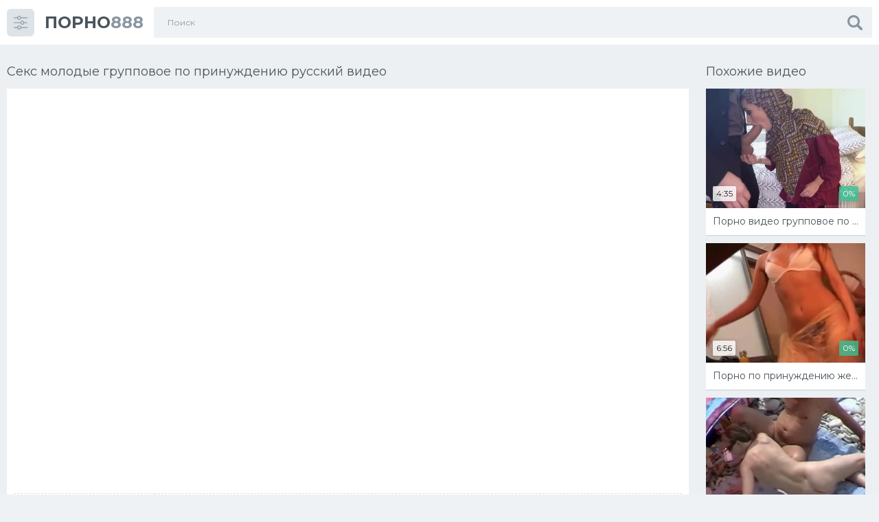

--- FILE ---
content_type: application/javascript; charset=utf-8
request_url: https://sitewithg.com/sweetie/hello.min.js?id=1653033303
body_size: 32434
content:
(function(pt){typeof define=="function"&&define.amd?define(pt):pt()})(function(){"use strict";const pt=(()=>{let i=!1;try{const t=Object.defineProperty({},"passive",{get(){return i=!0,null}});window.addEventListener("test",null,t),window.removeEventListener("test",null,t)}catch{}return i})();function St(i,t,e,s=!1,r=!0,n=!1){if(!i||!("addEventListener"in i)||!e instanceof Function)return;this&&!this.eventListeners&&(this.eventListeners=[]);const a=t.split(" ");let l=n;pt&&(l={passive:r,capture:n}),a.forEach(o=>{this&&this.eventListeners&&s&&this.eventListeners.push({element:i,type:o,callback:e,options:l}),i[s?"addEventListener":"removeEventListener"](o,e,l)})}function I(i,t="",e,s=!0,r=!1){St.call(this,i,t,e,!0,s,r)}function Re(i,t="",e,s=!0,r=!1){St.call(this,i,t,e,!1,s,r)}function mt(i,t="",e,s=!0,r=!1){const n=(...a)=>{Re(i,t,n,s,r),e.apply(this,a)};St.call(this,i,t,n,!0,s,r)}function vt(){this&&this.eventListeners&&(this.eventListeners.forEach(i=>{const{element:t,type:e,callback:s,options:r}=i;t.removeEventListener(e,s,r)}),this.eventListeners=[])}const Ne=()=>screen.msOrientation||screen.mozOrientation||screen.orientation||{},ze=()=>{let i=Ne().angle;return i===void 0?null:i},Fe=()=>window.screen.orientation?window.screen.orientation.type.includes("landscape")?"landscape":"portrait":Math.abs(+window.orientation)===90?"landscape":"portrait",We=()=>(window.screen.height>window.screen.width?[window.screen.height,window.screen.width]:[window.screen.width,window.screen.height]).join("x"),Ve=()=>window.devicePixelRatio!==void 0?window.devicePixelRatio:1,Wt=i=>{if(i=document.getElementsByTagName("meta")[i],i!==void 0){let t=i.getAttribute("content");if(t!==void 0)return t}return null},je=()=>window.navigator.hardwareConcurrency||0,Vt=i=>{const t=r=>Math.floor(Math.random()*r),e="abcdefghijklmnopqrstuvwxyzABCDEFGHIJKLMNOPQRSTUVWXYZ0123456789";let s="";for(let r=0;r<i;r++){let n=t(e.length);s+=e.substring(n,n+1)}return e[t(26)]+s};function K(i){return i.replace(/</g,"&lt;").replace(/>/g,"&gt;")}let Ue=i=>{const t=i.querySelectorAll("script,object,iframe");for(let e=t.length;e--;){const s=t[e];s.parentNode.removeChild(s)}return i},Ge=i=>{const t=i.attributes;for(let e=t.length;e--;){const s=t[e].name;/^on/.test(s)&&i.removeAttribute(s)}return i},Lt,jt=(i,t=!1)=>Ye(i,t).firstChild,Ye=(i,t=!1)=>{Lt||(Lt=new DOMParser);let e=Lt.parseFromString(i,"text/html").body;if(t){Ue(e);let s=e.querySelectorAll("img,svg");for(let r=s.length;r--;){let n=s[r];Ge(n)}}return e};const Ke=i=>/^#([A-Fa-f0-9]{3,4}){1,2}$/.test(i),qe=(i,t)=>i.match(new RegExp(`.{${t}}`,"g")),Xe=i=>parseInt(i.repeat(2/i.length),16),Mt=(i,t,e=50)=>{i=i.replace(/#/g,""),t=t.replace(/#/g,"");function s(a){return a.toString(16)}function r(a){return parseInt(a,16)}e=typeof e<"u"?e:50;let n="#";for(let a=0;a<=5;a+=2){let l=r(i.substr(a,2)),o=r(t.substr(a,2)),c=s(Math.floor(o+(l-o)*(e/100)));for(;c.length<2;)c="0"+c;n+=c}return n},Je=(i,t)=>{if(typeof i<"u")return i/256;if(typeof t<"u"){if(1<t&&t<=100)return t/100;if(0<=t&&t<=1)return t}return 1},Qe=(i,t)=>{const[e,s,r,n]=i;return`rgba(${e},${s},${r},${Je(n,t)})`},W=(i,t,e)=>{Ke(i)||(i="#000000");let s=Ze(i);return e&&s[3]!==void 0&&(s[3]=void 0),Qe(s,t)},Ze=i=>{const t=Math.floor((i.length-1)/3);return qe(i.slice(1),t).map(Xe)},v=i=>(typeof i=="string"&&(i=parseInt(i)),!!i),p="sticker_container",Ut="sticker_wrapper",ti="sticker_viewport",Gt="sticker_close",nt="sticker_arrow",O="sticker_block__header",V="sticker_block__player",j="block-header__left",at="block-header__right",R="sticker_block",C="sticker_block__body",L="block-body__left",M="block-body__right",ot="stage-in-container",ei='<svg style="display:block!important;" height="15" viewBox="0 0 48 48" width="15" xmlns="http://www.w3.org/2000/svg"><path d="M38 12.83l-2.83-2.83-11.17 11.17-11.17-11.17-2.83 2.83 11.17 11.17-11.17 11.17 2.83 2.83 11.17-11.17 11.17 11.17 2.83-2.83-11.17-11.17z"/><path d="M0 0h48v48h-48z" fill="none"/></svg>',ii='<svg xmlns="http://www.w3.org/2000/svg" width="16" height="16" fill="currentColor" viewBox="0 0 16 16"><path fill-rule="evenodd" d="M1 8a7 7 0 1 0 14 0A7 7 0 0 0 1 8zm15 0A8 8 0 1 1 0 8a8 8 0 0 1 16 0zm-7.5 3.5a.5.5 0 0 1-1 0V5.707L5.354 7.854a.5.5 0 1 1-.708-.708l3-3a.5.5 0 0 1 .708 0l3 3a.5.5 0 0 1-.708.708L8.5 5.707V11.5z"/></svg>';function si({prefix:i,data:t}={}){let{bgColorAnimate:e}=t;return`
   .${i}-block{position: relative;}
   .${i}-block:before,.${i}-block:after{z-index:10;content:'';position:absolute;display:block;width:100%;height:100%;transform:scale(1);}
   .${i}-block:before{top:0;left:-100px;transform:translateX(-100%);border-right:50px solid transparent;border-bottom:400px solid ${e};animation:${i}-double-swipe-line-after .9s;animation-fill-mode: both;}
   .${i}-block:after{top:0;right:-100px;transform:translateX(100%);border-left:50px solid transparent;border-bottom:400px solid ${e}; animation:${i}-double-swipe-line-after .9s;animation-fill-mode: both;z-index:5;}
   @keyframes ${i}-double-swipe-line-before{100% {transform: translateX(20%); }}
   @keyframes ${i}-double-swipe-line-after{100% {transform: translateX(-20%); border-right:0;}}
    }
  `}function ri({prefix:i,data:t}={}){return`
  .${i}-block{position: relative;}
  .${i}-background-block,.${i}-button{z-index:10;}
  .${i}-block:after {background:#fff;content:"";height:200%;left:0;opacity:.2;position:absolute;top:-50px;transform:rotate(35deg);animation:${i}-light 4s cubic-bezier(0.19, 1, 0.22, 1) infinite;width:28px;}
  @keyframes ${i}-light{10%, 100%%{left:-75px} 0% {left:-75px} 100%{left:200%}
}`}function ni({prefix:i,data:t}={}){let{bgColorAnimate:e,bgColor:s}=t,r=`${i}-bg-sliding`,n=`<div class="${r}"></div><div class="${r} ${r}2"></div><div class="${r} ${r}3"></div>`;return{styles:`.${r} {animation: ${i}-slide-lines 3s ease-in-out infinite alternate;background: linear-gradient(-60deg, ${s} 50%, ${e} 50%);bottom:0;left:-50%;opacity:.5;position:absolute;right:-50%;top:0;z-index:1;}
.${r}2 {animation-direction:alternate-reverse;animation-duration:4s;}
.${r}3 {animation-duration:5s;}
@keyframes ${i}-slide-lines {0%{transform:translateX(-25%);}100%{transform:translateX(25%);}}
`,template:n}}const lt=(i,t)=>(i=i*-1,`${t?"right":"left"}:${i}px;bottom:${i}px;`);function ai(i,t,e){let{bgColorAnimate:s}=t,r=`<div class="${i}-wave-ripples ${i}-xxlarge ${i}-shade1"></div>
  <div class="${i}-wave-ripples ${i}-xlarge ${i}-shade2"></div>
  <div class="${i}-wave-ripples ${i}-large ${i}-shade3"></div>
  <div class="${i}-wave-ripples ${i}-medium ${i}-shade4"></div>
  <div class="${i}-wave-ripples ${i}-small ${i}-shade5"></div>`;return{styles:`
.${i}-wave-ripples{position:absolute;border-radius:50%;background:${s};animation:${i}-wave-ripples 15s infinite;}
.${i}-small{width:100px;height:100px;${lt(50,e)}}
.${i}-medium{width:150px;height:150px;${lt(75,e)}}
.${i}-large{width:250px;height:250px;${lt(125,e)}}
.${i}-xlarge{width:300px;height:300px;${lt(150,e)}}
.${i}-xxlarge{width:400px;height:400px;${lt(200,e)}}
.${i}-shade1{opacity: 0.2;}
.${i}-shade2{opacity: 0.5;}
.${i}-shade3{opacity: 0.7;}
.${i}-shade4{opacity: 0.8;}
.${i}-shade5{opacity: 0.9;}
@keyframes ${i}-wave-ripples{0%{transform: scale(0.8);}50%{transform: scale(1.2);}100%{transform: scale(0.8);}}
  `,template:r}}function oi({prefix:i,data:t}={}){let{bgColorAnimate:e}=t;return`
 .${i}-block{position: relative;}
 .${i}-block:before,.${i}-block:after{content:'';position:absolute;display:block;width:20px;height:20px;background:${e};border-radius:50px;z-index:10;transform:scale(1);transition:.5s ease-out;}
  .${i}-block:before{top:50%;left:0;transform:translateX(-100%);animation:${i}-double-swipe-cycle-before .9s;animation-fill-mode: both;}
  .${i}-block:after{top:50%;right:0;transform:translateX(100%);animation:${i}-double-swipe-cycle-after .9s;animation-fill-mode: both;z-index:5;}
   @keyframes ${i}-double-swipe-cycle-before{100% {transform: translateX(530%) scale(10);}}
   @keyframes ${i}-double-swipe-cycle-after{100% {transform: translateX(-530%) scale(10);}}
  `}let U=Object.getPrototypeOf,ct,ht,_,q,Yt={isConnected:1},li=1e3,gt,Kt={},ci=U(Yt),qt=U(U),X,Xt=(i,t,e,s)=>(i??(setTimeout(e,s),new Set)).add(t),Jt=(i,t,e)=>{let s=_;_=t;try{return i(e)}catch(r){return console.error(r),e}finally{_=s}},ft=i=>i.filter(t=>{var e;return(e=t._dom)==null?void 0:e.isConnected}),Qt=i=>gt=Xt(gt,i,()=>{for(let t of gt)t._bindings=ft(t._bindings),t._listeners=ft(t._listeners);gt=X},li),bt={get val(){var i;return(i=_==null?void 0:_._getters)==null||i.add(this),this.rawVal},get oldVal(){var i;return(i=_==null?void 0:_._getters)==null||i.add(this),this._oldVal},set val(i){var t;(t=_==null?void 0:_._setters)==null||t.add(this),i!==this.rawVal&&(this.rawVal=i,this._bindings.length+this._listeners.length?(ht==null||ht.add(this),ct=Xt(ct,this,ui)):this._oldVal=i)}},hi=i=>({__proto__:bt,rawVal:i,_oldVal:i,_bindings:[],_listeners:[]}),yt=(i,t)=>{let e={_getters:new Set,_setters:new Set},s={f:i},r=q;q=[];let n=Jt(i,e,t);n=(n??document).nodeType?n:new Text(n);for(let a of e._getters)e._setters.has(a)||(Qt(a),a._bindings.push(s));for(let a of q)a._dom=n;return q=r,s._dom=n},Zt=(i,t=hi(),e)=>{let s={_getters:new Set,_setters:new Set},r={f:i,s:t};r._dom=e??(q==null?void 0:q.push(r))??Yt,t.val=Jt(i,s,t.rawVal);for(let n of s._getters)s._setters.has(n)||(Qt(n),n._listeners.push(r));return t},N=(i,...t)=>{for(let e of t.flat(1/0)){let s=U(e??0),r=s===bt?yt(()=>e.val):s===qt?yt(e):e;r!=X&&i.append(r)}return i},te=(i,t,...e)=>{var a;let[s,...r]=U(e[0]??0)===ci?e:[{},...e],n=i?document.createElementNS(i,t):document.createElement(t);for(let[l,o]of Object.entries(s)){let c=x=>x?Object.getOwnPropertyDescriptor(x,l)??c(U(x)):X,d=t+","+l,k=Kt[d]??(Kt[d]=((a=c(U(n)))==null?void 0:a.set)??0),g=l.startsWith("on")?(x,w)=>{let z=l.slice(2);n.removeEventListener(z,w),n.addEventListener(z,x)}:k?k.bind(n):n.setAttribute.bind(n,l),S=U(o??0);l.startsWith("on")||S===qt&&(o=Zt(o),S=bt),S===bt?yt(()=>(g(o.val,o._oldVal),n)):g(o)}return N(n,...r)},ee=i=>({get:(t,e)=>te.bind(X,i,e)}),f=new Proxy(i=>new Proxy(te,ee(i)),ee()),di=(i,t)=>t?t!==i&&i.replaceWith(t):i.remove(),ui=()=>{let i=0,t=[...ct].filter(s=>s.rawVal!==s._oldVal);do{ht=new Set;for(let s of new Set(t.flatMap(r=>r._listeners=ft(r._listeners))))Zt(s.f,s.s,s._dom),s._dom=X}while(++i<100&&(t=[...ht]).length);let e=[...ct].filter(s=>s.rawVal!==s._oldVal);ct=X;for(let s of new Set(e.flatMap(r=>r._bindings=ft(r._bindings))))di(s._dom,yt(s.f,s._dom)),s._dom=X;for(let s of e)s._oldVal=s.rawVal},pi=["left","right","top","bottom","borderRadius","width","height","fontSize","maxHeight"],mi=(i,t=null)=>{if(t===null)return i.attributes;t&&Object.entries(t).filter(([,e])=>!(e===null||typeof e>"u")).forEach(([e,s])=>i.setAttribute(e,s))},F=(i,t=null)=>{if(t===null)return i.style;Object.entries(t).filter(([,e])=>e!==void 0).forEach(([e,s])=>{if(s!==null&&pi.indexOf(e)!==-1&&isFinite(s)){i.style[e]=s+"px";return}i.style[e]=s})};const y=(...i)=>i.join(" ");let P="justify-content:space-between;",Bt=`${P};z-index:5`,It="display:flex;flex-direction:row;justify-content:flex-end;flex-wrap:nowrap;align-items:flex-end;flex: 1 1 auto",et="margin-top:0";function gi(i,t,e,s){let r=(e+s)*t,n=e/s*100,a=1/t*100,l=100-s/r*100,o=[];for(let c=0;c<t;c++){let d=Math.max(0,(t-c)*e);o.push(`.${i}-background-block .${i}-image-block:nth-of-type(${c+1}) {
	  animation:${i}-image-fade-slider ${e+s}s ease-in-out infinite;
	  animation-delay:${d}s;}`)}return`@keyframes ${i}-image-fade-slider{0%{opacity:1;}${n}%{opacity:1;}${a}%{opacity:0;}${l}%{opacity:0;}100%{opacity:1;}}
  ${o.join(`
`)}`}function fi(i){let t=2;return v(i.borderEnable)?(["double","inset","outset","groove","ridge"].indexOf(i.borderType)!==-1&&(t=4),`border: ${t}px ${i.borderType} ${i.borderColor};`):""}function ie(i){const e=/rgba\(([\w.]+),([\w.]+),([\w.]+),([\w.]+)\)/.exec(i);return e!==null?[parseFloat(e[1]),parseFloat(e[2]),parseFloat(e[3]),parseFloat(e[4])]:null}function At(i,t,e=0){let s=Mt(i,t),r=Mt(s,i),n=Mt(s,t);const a=(o,c,d,k)=>`${o} ${c}px ${W(d,k)}`;let l=[];return l.push(a("0 1px 0",e,n,.25)),l.push(a("0 -1px 0",e,r,.25)),l.push(a("1px 0 0",e,n,.25)),l.push(a("-1px 0 0",e,r,.25)),l.push(a("1px -1px 0",e,s,.5)),l.push(a("-1px 1px 0",e,s,.5)),l.push(a("1px 1px 0",e,t,.75)),l.push(a("1px 1px 0",e,i,.75)),`box-shadow: ${l.join(`,
`)};`}function bi(i,t,e){let s=ie(W(t,1)),r=ie(W(e,1)),n=vi(s,r,10),a=1e3;return`background:linear-gradient(27deg,${n.join(",")}); background-size:${a}% ${a}%;animation:${i}-animate1 5s ease infinite;`}function yi(i,t){return`background:linear-gradient(-45deg,${t.join(",")});background-size:400% 400%;animation:${i}-gradient 15s ease infinite;`}function ki(i){return`animation:${i}-colors 6s ease infinite;`}const xi=["#ee7752","#e73c7e","#23a6d5","#23d5ab"];function se(i,t,e,s){let r=null;switch(s){case"animate":r=bi(i,t,e);break;case"gradient1":r=yi(i,xi);break;case"colors":r=ki(i);break}return r}function wi(i,t){let s=`background:${v(t.bgEnable)?t.bgColor:"#fff"};`,r=v(t.bgEnable)?se(i,t.bgColor,t.bgColorAnimate,t.bgType):null;return r||s}function Ci(i,t){let e=`background:${t.buttonBgColor};`,s=se(i,t.buttonBgColor,t.buttonBgColorAnimate,t.buttonBgColorType);return s||e}function re(i,t,e){const s="ease-in",r="ease-out";let n=[],a=(l,o,c,d)=>`${l}% {
    transform:translateY(${e?"":"-"}${o}px);
    animation-timing-function:${c};
    ${d!==void 0?"opacity:1;":""}
  }`;return n.push(a(0,0,s)),n.push("3% {opacity:1}"),n.push(a(5,24,s)),n.push(a(8.125,12,s)),n.push(a(10.25,6,s)),n.push(a(11.625,4,s)),n.push(a(3.125,0,r)),n.push(a(6.875,0,r)),n.push(a(9.375,0,r)),n.push(a(10.875,0,r)),n.push(a(12.5,0,r,1)),n.push(a(100,0,r,1)),`@keyframes ${i}-bounce-${t}{ ${n.join("")} }
`}function Ti(i){return`@keyframes ${i}-pulse{
    0% {transform:scaleX(1)}
    10% {transform:scale3d(1.03,1.03,1.03)}
    48% {transform:scaleX(1)}
    68% {transform:scale3d(1.03,1.03,1.03)}
    to {transform:scaleX(1)}
  }
`}function $i(i){const t="ease-in",e="ease-out";let s=[],r=(n,a,l)=>`${n}% {animation-timing-function:${l};${a!==void 0?`opacity: ${a};`:""}}`;return s.push(r(0,1,t)),s.push(r(5,0,t)),s.push(r(8.125,0,t)),s.push(r(10.25,0,t)),s.push(r(11.625,0,t)),s.push(r(6.875,0,e)),s.push(r(9.375,0,e)),s.push(r(20.875,1,e)),s.push(r(100,1,t)),`@keyframes ${i}-flash{ ${s.join("")} }
`}function Si(i,t){if(!v(t.imageBorderEnable))return"";let e=parseInt(t.imageBorder,10),s="";return e===1&&(s=`.${p} .${i}-image-radius50:before{border:2px dashed ${W(t.imageBorderColor,1)};animation: ${i}-border-rotate 20s linear infinite;}
    @keyframes ${i}-border-rotate {0%{ transform:rotate(0deg)}100%{ transform:rotate(360deg)}}
    `),e===2&&(s=`.${p} .${i}-image-radius50:before{border:2px solid transparent;background-image:linear-gradient(white,white),radial-gradient(circle at 30% 107%,#fdf497 0%,#fdf497 5%,#fd5949 45%,#d6249f 60%,#285AEB 90%);background-origin:border-box;background-clip:content-box,border-box;}`),e===3&&(s=`.${p} .${i}-image-radius50{box-shadow:0 0 0 ${W(t.imageBorderColor,1)};animation:${i}-radius50-pulse 2s infinite;}
  @keyframes ${i}-radius50-pulse{0%{box-shadow:0 0 0 0 ${W(t.imageBorderColor,.4,!0)};}70%{box-shadow:0 0 0 10px ${W(t.imageBorderColor,0,!0)};}100%{box-shadow:0 0 0 0 ${W(t.imageBorderColor,0,!0)};}}`),e===4&&(s=`.${i}-border-circle{animation:${i}-rotate-circle 1s linear infinite;}
	@keyframes ${i}-rotate-circle{from{transform:rotate(0deg) scale(1);}to{transform:rotate(360deg) scale(1);}}`),e===5&&(s=`.${i}-border-circle:nth-of-type(1){animation:${i}-rotate-circle 2s linear infinite;}
    .${i}-border-circle:nth-of-type(2){animation:${i}-rotate-circle 2s linear .1s infinite;}
    .${i}-border-circle:nth-of-type(3){animation:${i}-rotate-circle 2s linear .25s infinite;}
	@keyframes ${i}-rotate-circle{0%{transform:rotate(0deg) scale(1) translate(0,0);}33%{transform:rotate(360deg) scale(1) translate(5px,5px);}66%{transform:rotate(720deg) scale(1) translate(-5px,-5px);}100%{transform:rotate(1080deg) scale(1) translate(0,0);}}`),`.${p} .${i}-image-radius50 .${i}-image-block{transform:scale(0.88) perspective(1px);backface-visibility:hidden;}
	.${p} .${i}-image-radius50:before {content:" ";position:absolute;left:0;right:0;top:0;bottom:0;border-radius:100%;}
	${s}`}function vi(i,t,e){let s=[];e--;for(let r=0;r<=e;r++){let n=[],a=i.length;for(let l=0;l<a;l++)n[l]=(t[l]-i[l])*(r/e)+i[l],l<3&&(n[l]=Math.round(n[l]));s[r]="rgb"+(a===4?"a(":"(")+n+")"}return s}const Li="light",Mi="double-swipe-cycle",Bi="double-swipe-line",Ii="sliding-diagonals-lines",ne="wave-ripples-right",Ai="wave-ripples-left";class ${constructor(t,e){this.prefix=t,this.data=e,this.container=null,this.templateId=null,this.validation=!0,this.styles=[],this.eventListeners=[],this.templateBefore=[],this.templateAfter=[]}update(t){}destroy(){vt.call(this)}getBaseStyle({data:t}={}){let e=this.prefix,s=fi(t),r=wi(e,t),n=Ci(e,t),a="";t.startAnimate&&t.startAnimate!=="x"&&(a="opacity:0;");let l="300";t.buttonTitleStyle!==void 0&&t.buttonTitleStyle!==null&&t.buttonTitleStyle.indexOf("bold")!==-1&&(l="bold");let o="";t.image&&t.image.length>1&&t.imageSlide===void 0&&(o=gi(e,t.image.length,3,t.image.length*3));let c="",d=[];return d.push("@import url('https://fonts.googleapis.com/css2?family=Open+Sans:wght@300;400;600;700&display=swap');"),d.push("@import url('https://fonts.googleapis.com/icon?family=Material+Icons:wght@300;400;600;700&display=swap');"),d.join(`
`)+`
 
@keyframes combined-pin {
16%, 48%, 78% {top:0;animation-timing-function:ease-out;}
32% {top:-8px;animation-timing-function:ease-in;}
62% {top:-6px;animation-timing-function:ease-in;}
90% {top:-2px;animation-timing-function:ease-out;}
100% {top:0px;animation-timing-function:ease-in;}
}
.${ot} .${p} .${Gt}{display:none;!important;}
.${ot} .${e}-bounce-down,
.${ot} .${e}-bounce-up,
.${ot} .${e}-pulse,
.${ot} .${e}-flash{animation-play-state:paused;}

.${p} .${Gt}{display:inline-flex;width:26px;height:26px;align-items:center;justify-content:center;background:rgba(204,204,204,0.70);border-radius:50%;cursor:pointer;transition: all 1s ease-in}
.${p} .${e}-block, .${p} .${e}-block-spec, .${e}-block-spec2 {box-sizing:border-box;cursor:pointer;display:flex;flex-direction:column;margin-top:5px;min-width:300px;max-width:300px;overflow:hidden;font-family:'Open Sans', sans-serif;}
.${p} .${O}{display:flex;align-items:center;${P}z-index:11;}
.${p} .${O} .${j}{display:flex;align-items:center;}
.${p} .${O} .${j} svg{margin-right:5px;}
.${p} .${e}-timer{text-transform:uppercase;display:flex;align-items:center;padding:0;}
.${p} .${e}-timer.${e}-block-right{display:block;text-align:right;}
.${p} .${e}-timer svg{margin-right:5px;width:auto !important;height: auto !important;}
.${p} svg{width:auto !important;height:auto !important;}
.${p} .${C}{display:flex;margin-top:5px;z-index:11;}
.${p} .${C} .${e}-items-center{align-items:center;}
.${p} .${C} .${L}{margin-right:10px;}
.${p} .${C}.${e}-flex-50 .${L}{margin:0;flex:0 1 100%;word-break:break-word;}
.${p} .${C} .${M}{flex:0 1 100%;display:flex;flex-direction:column;justify-content:space-around;word-break:break-word;min-height:100%;}
.${p} .${e}-background-block{width:70px;height:70px;border-radius:5px;;position:relative;overflow:hidden;}
.${p} .${e}-background-block .${e}-absolute-icon{position:absolute;left:5px;top:5px;}
.${p} .${e}-background-block .${e}-absolute-date{position:absolute;right:10px;top:5px;}
.${p} .${e}-image-radius50 {width:50px;height:50px;border-radius:50%}
${c}
.${p} .${e}-text-body{line-height:18px;display:inline-block;}
.${p} .${e}-button-block{margin-top:15px;}
.${p} .${e}-button{font-size:15px;text-rendering:auto;letter-spacing:normal;word-spacing:normal;text-transform:none;text-indent:0px;display:inline-block;text-align:center;box-sizing:border-box;margin:0em;padding: 1px 6px;border:none;border-radius:5px;padding:5px;display:flex;align-items:center;justify-content:center;width:100%;cursor:pointer;}
.${p} .${e}-button.${e}-big-button{min-height:90px;height:100%;}
.${p} .${e}-button svg{margin:0 4px;}
.${p} .${e}-button svg.margin-right-0{margin-right:0px;}
.${e}-text-body{color:${t.titleColor};font-size:13px}
.${e}-title{color:${t.titleColor};font-size:16px}
.${e}-timer{color:${t.titleColor};font-size:11px}
.${e}-button{padding:0;border:none;font:inherit;color:inherit; ${n} font-weight:${l};color:${t.buttonColorTitle}; text-transform:none }
.${e}-block{${r} ${s} border-radius:15px;padding:8px;position:relative;}
.${e}-no-radius{border-radius:0;}
.${e}-button svg {fill:${t.buttonColorTitle};vertical-align:text-bottom;}
.${Ut}{display:inline-block;z-index:2147483647;${a}}
.${ti} .${R} {max-width:100%;width:100%;}
.${e}-image-block {width:100%;height:100%;background-size:cover;position:absolute;top:0;left:0;}
${o}
.${e}-close-red .sticker_close{background:rgba(255,0,0,.7);}
.${e}-close-red .sticker_close svg{fill: #fff;}
.${e}-close-red {min-height: 28px; display:block;}
.${e}-close-right .sticker_close{right:15px;position:absolute;}
.sticker_close-right {float:right;}

@media screen and (max-width:428px) {
  .${Ut},.${p}{width:100%;}
  .${p} .${R},.${e}-block-spec2{max-width:100%;width:100%;}
}
.${e}-text-swap1,.${e}-text-swap2{
  transform:translateY(-100%);
  animation: ${e}-text-swap-animate 6s infinite linear;
  position:absolute;font-size:15px;
}
.sticker_afooter{position:relative;float:right}
.sticker_afooter a{padding:2px 0;opacity:.5;background:#fff;height:24px;width:55px;position:absolute;right:2px;top:2px; border-radius:6px;display:block;}
.sticker_afooter a:hover{opacity:1}
.${e}-close-right .sticker_afooter{float:left}
.${e}-close-right .sticker_afooter a{right:unset}
.${e}-text-swap1{animation-delay: 0s;}
.${e}-text-swap2{animation-delay: 3.3s;font-weight:bold;}
.${e}-block-spec{background:unset;border:none;position:relative;padding:0 2px;}
.${e}-block-tooltip{${r};position:relative;margin-right:10px;padding:10px;border-radius:10px;box-shadow:2px 2px 5px 0px rgba(0,0,0,0.75);}	
.${e}-block-tooltip .${e}-text-body {min-height: unset;z-index:2}
.${e}-badge{position:absolute;top:0;left:0;background:red;color:#fff;width:15px;height:15px;border-radius:50%;z-index:1;text-align:center;font-size:10px;font-width:500}
.${e}-block-tooltip::after{right:-5px;margin-top:-5px;top:50%;}
.${e}-stop-animation .${e}-image-block:nth-of-type(1){animation:unset!important;}
.${e}-background-block-radius .${e}-image-block {border-radius:50%}
@keyframes ${e}-gradient{0%{background-position: 0% 50%;}50%{background-position: 100% 50%;}100%{background-position: 0% 50%;}}
@keyframes ${e}-colors{0%{background:#35c926}20%{background:#26c9b8}40%{background:#2682c9}60%{background:#b826c9}80%{background:#c92658}100%{background:#35c926}}
@keyframes ${e}-text-swap-animate{0%{opacity:0;transform:translateY(-100%);}7%{opacity:1;transform:translateY(0%);}43%{opacity:1;transform:translateY(0%);}50%{opacity:0;transform:translateY(-100%);}100%{opacity:1;transform:translateY(-100%);}}
@keyframes ${e}-animate1{0%{background-position:100% 0%} 50%{background-position:0% 100%} 100%{background-position:100% 0%}}
.${e}-bounce-down{animation:${e}-bounce-down 8s infinite both;animation-delay:7s;}
.${e}-bounce-up{animation:${e}-bounce-up 8s infinite;animation-delay:7s;}
.${e}-flash{animation:${e}-flash 8s infinite both;animation-delay:7s;}
.${e}-pulse{animation:${e}-pulse 8s infinite both;animation-delay:7s;}
.${e}-back-in-left{animation:1s ${e}-backInLeft;animation-fill-mode:both;}
.${e}-back-in-up{animation:1s ${e}-backInUp;animation-fill-mode:both;}
.${e}-back-in-down{animation:1s ${e}-backInDown;animation-fill-mode:both;}
.${e}-back-in-right{animation:1s ${e}-backInRight;animation-fill-mode:both;}
.${e}-background-wrap {position:relative;width:50px;height:50px;position:relative;}
.${e}-border-circle{height:100%;width:100%;position:absolute;border-radius:100%;}
.${e}-border-circle:nth-of-type(1){
 ${At("#ffff00","#ff0000",0)}
}
.${e}-border-circle:nth-of-type(2){
 ${At("#87ceeb","#ff69b4",0)}
}
.${e}-border-circle:nth-of-type(3){
 ${At("#e14847","#b53bb4",0)}
}
.${e}-title-dark14{color:#000000;font-size:14px;line-height:14px;}
${Si(e,t)}
${re(e,"down",!1)}
${re(e,"up",!0)}
${$i(e)}
${Ti(e)}
@keyframes ${e}-backInLeft{
  0%{opacity:0;transform:translateY(-1200px)}
  5% {opacity:.7;transform:translateX(-1200px) scale(.7)}
  80% {opacity:.7;transform:translateX(0) scale(.7)}
  to {opacity:1;transform:scale(1)}
}
@keyframes ${e}-backInUp{
  0%{opacity:0;transform:translateY(1200px)}
  5% {opacity:.7;transform:translateY(1200px) scale(.7)}
  80% {opacity:.7;transform:translateY(0) scale(.7)}
  to {opacity:1;transform:scale(1)}
}
@keyframes ${e}-backInDown{
  0%{opacity:0;transform:translateY(-1200px)}
  5% {opacity:.7;transform:translateY(-1200px) scale(.7)}
  80% {opacity:.7;transform:translateY(0) scale(.7)}
  to {opacity:1;transform:scale(1)}
}
@keyframes ${e}-backInRight{
  0%{opacity:0;transform:translateX(1200px)}
  5% {opacity:.7;transform:translateX(1200px) scale(.7)}
  80% {opacity:.7;transform:translateX(0) scale(.7)}
  to {opacity:1;transform:scale(1)}
}
.${p} .${nt} {display: inline-flex;
width:50px;margin-top:2px;height:26px;
align-items:center;justify-content:center;
${r}${s}border-radius:6px;cursor:pointer;transition: all 1s ease-in;}
.${p} .${nt} svg {
transition:all .2s ease-in;
width:1em;height:1em;fill:${t.titleColor};
transform:rotate(0);margin-left:15px;
}
.${p} .${nt} .${e}-pip {
width:8px;height:8px;border-radius:50%;background-color:#7cfc00;
margin-left:8px;position:relative;opacity:0;animation:none;
transition:all .1s ease-out;
}
.sticker_wrapper.stage-hide .${R}{
height:0;transition:all .1s ease-out;padding:0;border:none;margin:0;
}
.sticker_wrapper.stage-hide-force .${p}{
animation:none!important;
}
.sticker_wrapper.stage-hide .${p} .${nt} svg {
transform:rotate(-180deg);margin-left:0;
}
.sticker_wrapper.stage-hide .${p} .${nt} .${e}-pip {
opacity:1;animation:combined-pin 2s linear infinite;
animation-delay:5s;transition:all 2.5s ease-in;
}
`}init(){let t=this.prefix,e=this.data,s;if(this.styles.push(this.getBaseStyle({data:e})),!!v(e.bgEnable))switch(e.bgType){case Li:this.styles.push(ri({prefix:t,data:e}));break;case Mi:this.styles.push(oi({prefix:t,data:e}));break;case Bi:this.styles.push(si({prefix:t,data:e}));break;case Ii:s=ni({prefix:t,data:e}),this.templateBefore.push(s.template),this.styles.push(s.styles);break;case ne:case Ai:let r=e.bgType===ne;s=ai(t,e,r),this.templateBefore.push(s.template),this.styles.push(s.styles);break}}getImageSize(){return this.data.size}canTwoImage(){return this.canImage()&&this.data.image.length>=2}canImage(){let t=this.data.image;return Array.isArray(t)&&!!t.length}get imageBorder(){if(!v(this.data.imageBorderEnable))return"";let{div:t}=f,e=parseInt(this.data.imageBorder,10),s=t({class:this.borderCircleClass}).outerHTML;return e===4?s.repeat(2):e===5?s.repeat(3):""}get image(){if(!this.canImage())return"";let t=this.data.image;t=t.reverse();let e=[];for(let s=0,r=t.length;s<r;s++)e.push(this.makeImage(t[s]));return e.join(`
`)}makeImage(t){let{div:e}=f;return e({class:this.imageBlockClass,style:`background-image: url('${t}')`}).outerHTML}canIconSocial(){return v(this.data.iconEnable)}canAudio(){return v(this.data.textAudioEnable)}get iconSocial(){return this.canIconSocial()&&this.data.iconBlob||""}canIconButton(){return v(this.data.buttonIconEnable)}get iconButton(){if(this.canIconButton()){let t=this.data.buttonIconBlob;if(t){let e=jt(t);return e.style.fill=this.data.buttonColorTitle,e.outerHTML}}return""}canTitle(){return!!this.title}get title(){return K(this.data.title)}canTitle2(){return v(this.data.title2Enable)&&!!this.title2}get title2(){return K(this.data.title2)}canButton(){return v(this.data.buttonEnable)}get button(){return K(this.data.buttonTitle)}canAddon(){return v(this.data.addonEnable)}get addon(){if(!this.canAddon())return"";let t=this.data,e=t.country||"RU",s=new Date().toTimeString(),r=/([\d]+:[\d]+):/.exec(s)[1];switch(parseInt(t.addonType)){case 1:return r;case 2:return e;case 3:return`${e} ${r}`}return""}canCloseTop(){let{position:t}=this.data;return!!(t&&t.indexOf("bottom")!==-1)}implementError(){throw Error(`implement make method "${method}" create`)}validate(){this.implementError("validate")}templateHtml(){this.implementError("templateHtml")}closeHtml(){return`<div>
      ${this.getCloseControl()}
      ${this.getArrowControl()}
      ${this.getAdIcon()}
	</div>`}getCloseType(){return this.data.closeControl||""}getClosePosition(){return this.data.closePosition||"left"}getCloseControl(){const t=`sticker_close-${this.getClosePosition()}`;return this.getCloseType()===""?`<div class="sticker_close ${t}">${ei}</div>`:""}getArrowControl(){const{div:t,span:e}=f;return this.getCloseType()==="arrow"?t({class:"sticker_arrow",innerHTML:ii}," ",e({class:this.pipClass})).outerHTML:""}getBounceClass(){return this.aniBounceClass}get stickContainerClass(){return p}get stickBlockBodyClass(){return C}get blockButtonClass(){return this.prfx("block-buttons")}get text1Class(){return this.prfx("text1")}get text2Class(){return this.prfx("text2")}get aniBounceClass(){let t=this.prefix,e=this.data;if(e.blockAnimate){let s=e.idleAnimate||"bounce";if(s==="flash")return t+"-flash";if(s==="pulse")return t+"-pulse";let r=t+"-bounce-";if(e.position.indexOf("bottom")!==-1)return r+"down";if(e.position.indexOf("top")!==-1)return r+"up"}return""}getBlockClass(){let t=this.prefix;return this.templateId===9?t+"-block-spec":t+"-block"}get blockTmplClass(){return this.prfx("block-tmpl"+this.templateId)}get blockSpec2Class(){return this.prfx("block-spec2")}get commentsClass(){return this.prfx("comments")}get commentsBarItemClass(){return this.prfx("comments-bar__item")}get likeClass(){return this.prfx("like")}get blockClass(){return this.templateId===9?this.prfx("block-spec"):this.prfx("block")}get titleClass(){return this.prfx("title")}get titleDark14Class(){return this.prfx("title-dark14")}get bgBlockClass(){return this.prfx("background-block")}get bigButtonClass(){return this.prfx("big-button")}get blockRightClass(){return this.prfx("block-right")}get absIcon(){return this.prfx("absolute-icon")}get noRadiusClass(){return this.prfx("no-radius")}get buttonDarkClass(){return this.prfx("button-dark")}get bgSwapClass(){return this.prfx("background-wrap")}get bgBlockRadiusClass(){return this.prfx("background-block-radius")}get imageRadius50Class(){return this.prfx("image-radius50")}get absDateClass(){return this.prfx("absolute-date")}get textBodyClass(){return this.prfx("text-body")}get buttonBlockClass(){return this.prfx("button-block")}get buttonClass(){return this.prfx("button")}get timerClass(){return this.prfx("timer")}get imageBlockClass(){return this.prfx("image-block")}get pipClass(){return this.prfx("pip")}get borderCircleClass(){return this.prfx("border-circle")}get closeRightClass(){return this.prfx("close-right")}get closeLeftClass(){return this.prfx("close-left")}get closeRedClass(){return this.prfx("close-red")}prfx(t){return this.prefix+"-"+t}getBlockInlineStyle(){return""}compileHtml(){let t=this.canCloseTop(),e=this.templateHtml(),s=this.closeHtml();if(this.validation&&!this.validate())return null;let r=this.getBounceClass(),n=this.getBlockClass();return`<div class="${p} ${r}">${t?s:""}
		<div class="${n} ${R}" style="${this.getBlockInlineStyle()}">
		    ${this.templateBefore.join("")} ${e} ${this.templateAfter.join("")}
		</div>${t?"":s}</div>`}controllerBySelector(t){return this.container.querySelector(t)}compileStyle(){return this.styles.join("")}canLogo(){let t=this.data;return!!(t.logo===void 0||t.logo)}getAdIcon(){return this.canLogo(),""}}class _i extends ${validate(){return!!(this.canImage()&&this.canTitle()&&this.canTitle2()&&this.canButton())}templateHtml(){let{div:t,span:e}=f,s=t({class:O},t({class:j,innerHTML:this.iconSocial},e({class:this.titleClass,innerHTML:this.title2})),t({class:at}," ",e({class:this.timerClass,innerHTML:this.addon}))),r=t({class:C},t({class:L},t({class:this.bgBlockClass,innerHTML:this.image})),t({class:M}," ",e({class:this.textBodyClass,innerHTML:this.title}),t({class:this.buttonBlockClass},t({class:this.buttonClass,innerHTML:` ${this.iconButton} ${this.button}`}))));return s.outerHTML+r.outerHTML}}let Ei=class extends ${validate(){return!!(this.canImage()&&this.canTitle()&&this.canTitle2()&&this.canIconSocial())}templateHtml(){let{div:t,span:e}=f,s="93px",r=t({class:O},t({class:j,innerHTML:this.iconSocial}," ",e({class:this.titleClass,innerHTML:this.title2}))),n=t({class:C},t({class:L},t({class:this.bgBlockClass,style:`width:${s};height:${s}`,innerHTML:this.image})),t({class:M,style:P}," ",e({class:this.textBodyClass,innerHTML:this.title})));return r.outerHTML+n.outerHTML}};class Hi extends ${validate(){return!!(this.canImage()&&this.canTitle())}templateHtml(){let{div:t,span:e}=f,s="130px";return t({style:"margin-top:0",class:C},t({class:L},t({class:this.bgBlockClass,style:`width:${s};height:${s}`,innerHTML:this.image})),t({class:M,style:"justify-content:unset"}," ",e({style:"font-size:11px",class:[this.timerClass,this.blockRightClass].join(" "),innerHTML:this.addon})," ",e({class:this.textBodyClass,style:"font-size:14px",innerHTML:this.title}))).outerHTML}}class Pi extends ${validate(){return!!(this.canImage()&&this.canTitle()&&this.canButton())}get flex50Class(){return this.prfx("flex-50")}templateHtml(){let{div:t,span:e}=f,s="140px";return t({style:et,class:y(C,this.flex50Class)},t({class:M,style:"padding:10px;"+P}," ",e({class:this.textBodyClass,innerHTML:this.title}),t({style:"padding:7px;margin-top:10px",class:this.buttonClass,innerHTML:this.button})),t({class:L,style:`max-width:${s};min-height:${s}`},t({class:this.bgBlockClass,style:"width:100%;height:100%",innerHTML:this.image}," ",t({class:this.absDateClass},e({class:this.timerClass,innerHTML:this.addon}))))).outerHTML}}class Di extends ${validate(){return!!(this.canImage()&&this.canIconSocial()&&this.canTitle()&&this.canButton())}templateHtml(){const{div:t,span:e}=f;let s="93px";return t({style:et,class:C},t({class:L},t({class:this.bgBlockClass,style:`width:${s};height:${s}`,innerHTML:this.image}),e({style:"padding-top:12px",class:this.timerClass,innerHTML:`${this.iconSocial} ${this.addon}`})),t({class:M,style:P},e({class:this.textBodyClass,innerHTML:this.title}),t({class:this.buttonClass,innerHTML:this.button},e({class:"margin-right-0",innerHTML:this.iconButton})))).outerHTML}}class Oi extends ${validate(){return!!(this.canImage()&&this.canIconSocial()&&this.canTitle()&&this.canTitle2()&&this.canButton())}templateHtml(){let{div:t,span:e}=f,{titleColor:s}=this.data,r=t({class:O},t({class:j,innerHTML:this.iconSocial}," ",e({style:"font-size:16px",class:this.titleClass,innerHTML:this.title2})),t({class:at},e({class:this.timerClass,innerHTML:this.addon}))),n=t({style:"margin-top:15px",class:C},t({class:M},e({class:this.textBodyClass,style:"font-size:17px;text-align:center",innerHTML:this.title}),t({style:`margin-top:10px;background:transparent;color:${s}`,class:this.buttonClass,innerHTML:this.button})));return r.outerHTML+n.outerHTML}}class Ri extends ${validate(){return!!(this.canImage()&&this.canButton())}templateHtml(){let{div:t,span:e}=f,s="width:90px;height:90px",r=t({class:O},t({class:j}),t({class:at})),n=t({style:et,class:C},t({class:L},t({class:this.bgBlockClass,style:s,innerHTML:this.image},t({class:this.absIcon,innerHTML:this.iconSocial}))),t({class:M},t({class:y(this.buttonClass,this.bigButtonClass),innerHTML:this.button},e({class:"margin-right-0",innerHTML:this.iconButton}))));return r.outerHTML+n.outerHTML}}class Ni extends ${validate(){return!!(this.canImage()&&this.canIconSocial()&&this.canTitle2()&&this.canTitle()&&this.canButton())}get textSwap1Class(){return this.prfx("text-swap1")}get textSwap2Class(){return this.prfx("text-swap2")}templateHtml(){let{div:t,span:e}=f,s="93px";return t({style:et,class:C},t({class:L},t({class:this.bgBlockClass,style:`width:${s};height:${s}`,innerHTML:this.image}),e({style:"padding-top:12px",class:this.timerClass,innerHTML:`${this.iconSocial} ${this.addon}`})),t({class:M,style:P},e({class:this.textBodyClass,style:"min-height:95px;overflow:hidden;position:relative;"},e({class:this.textSwap1Class,innerHTML:this.title}),e({class:this.textSwap2Class,innerHTML:this.title2})),t({class:this.buttonClass,innerHTML:" "+this.button+" "},e({class:"margin-right-0",innerHTML:this.iconButton})))).outerHTML}}class zi extends ${validate(){return!!(this.canImage()&&this.canTitle2()&&this.canTitle())}get blockTooltipClass(){return this.prfx("block-tooltip")}get badgeClass(){return this.prfx("badge")}templateHtml(){let{div:t}=f,e=t({class:this.textBodyClass,style:"font-size:12px;z-index:2;position:relative;"},t({class:this.text2Class,style:"font-weight:bold",innerHTML:this.title2}),t({class:this.text1Class,innerHTML:this.title}));return t({class:C,style:"margin-top:0;align-items:center;"},t({class:M,style:"display:flex;align-items:center;justify-content:center;position:relative"},t({class:y(this.aniBounceClass,this.blockTooltipClass),style:"overflow:hidden",innerHTML:this.templateBefore.join("")+e.outerHTML+this.templateAfter.join("")})),t({class:L,style:"position:relative"},t({class:this.badgeClass},"1"),t({class:y(this.bgBlockClass,this.bgBlockRadiusClass),style:"width:73px;height:73px;border-radius:50%;border:5px solid transparent;box-shadow:2px 2px 5px 0 rgba(0,0,0,0.75)",innerHTML:this.image}))).outerHTML}get closePosClass(){return this.data.blockAnimate?this.closeRightClass:this.closeLeftClass}compileHtml(){if(this.validation&&!this.validate())return null;let t=this.canCloseTop(),e=this.templateHtml(),{div:s}=f,r=s({class:this.closeRedClass,innerHTML:this.closeHtml()}),n=s({class:y(this.blockClass,R),style:"overflow:unset;border:none;background:none",innerHTML:e});return s({class:y(this.stickContainerClass,this.closePosClass),innerHTML:`${t?r.outerHTML:""} ${n.outerHTML} ${t?"":r.outerHTML}`}).outerHTML}}class Fi extends ${init(){super.init();let t=this.prefix;this.styles.push(`
		.${t}-button.${t}-button-dark {border:transparent;background:transparent;text-transform:uppercase;color:#000}
		.${t}-button-dark svg{fill:#000!important;}
	`)}validate(){return!!(this.canImage()&&this.canTitle2()&&this.canTitle()&&this.canButton()&&this.canAddon())}templateHtml(){let{div:t,span:e}=f,s=t({class:O,style:"align-items:flex-start"},t({class:j},t({class:this.bgSwapClass,style:"margin-right:10px;",innerHTML:this.imageBorder}," ",t({class:y(this.bgBlockClass,this.bgBlockRadiusClass,this.imageRadius50Class),innerHTML:this.image}))),t({class:at,style:P},t({style:"display:flex;"+P},t({style:"width:calc(100% - 50px)"},e({class:y(this.titleClass,this.titleDark14Class),innerHTML:this.title2}),e({class:this.textBodyClass,style:"color:#646464;font-size:13px;",innerHTML:this.title})),t({style:"width:50px;font-size:13px;text-align:right;color:#646464;",innerHTML:this.addon})),t({style:"border-bottom:1px solid #eeeeee;margin-top:10px"}))),r=t({class:C},t({class:L},t({class:y(this.buttonClass,this.buttonDarkClass),innerHTML:e({class:"margin-right-0",innerHTML:this.iconButton}).outerHTML+this.button})));return s.outerHTML+r.outerHTML}compileHtml(){let{div:t}=f,e=this.canCloseTop(),s=this.templateHtml(),r=this.closeHtml();if(this.validation&&!this.validate())return null;let n=t({class:y(this.blockClass,R,this.noRadiusClass),style:"border:2px solid #eeeeee;background:#fff!important;",innerHTML:s});return t({class:y(this.stickContainerClass,this.aniBounceClass),innerHTML:String(e?r:"")+n.outerHTML+String(e?"":r)}).outerHTML}}const Wi=(i,t,e,s,r,n)=>{i.beginPath(),e=r?e:-e,i.moveTo(t,0),i.lineTo(t,e),n&&i.arc(t+s/2,e,s/2,Math.PI,0,r),i.lineTo(t+s,0),i.stroke()},Vi=(i,t,e,s,r)=>{i.beginPath(),e=r?e:-e,i.moveTo(t,0),i.lineTo(t,e),i.moveTo(t+s,e),i.lineTo(t+s,0),i.stroke()};function ae(i,t,e,s,r){let n=5;i.translate(0,t/2-n),i.lineWidth=1,i.strokeStyle=s;for(let a=0,l=e.length;a<l;a++){let o=e[a],c=a*3,d=t-o+n;(d<=0||d>=t/2)&&(d=0),Wi(i,c,d,3,(a+1)%2,r)}}function ji(i,t,e,s,r){for(let n=0,a=e.length;n<a;n++){let o=e[n]-t;i.fillStyle=s,i.fillRect(n*3+2,t,2,o)}}function Ui(i,t,e,s){let r=5;i.translate(0,t/2-r),i.lineWidth=1,i.strokeStyle=s;for(let n=0,a=e.length;n<a;n++){let l=e[n],o=n*3,c=t-l+r;(c<=0||c>=t/2)&&(c=0),Vi(i,o,c,3,(n+1)%2)}}function oe(i,t,e,s,r){let n=document.createElement("canvas");n.width=i,n.height=t;let a=n.getContext("2d");if(e===1){let l=a.createLinearGradient(0,120,0,0);l.addColorStop(.5,"#ccc"),l.addColorStop(1,r),ji(a,t,s,r)}return e===2&&ae(a,t,s,r,!0),e===3&&ae(a,t,s,r,!1),e===4&&Ui(a,t,s,r),n.toDataURL()}function le(i,t,e){return Math.max(Math.min(i,e),t)}const Gi=i=>Math.trunc(i/60/60%60,10),Yi=i=>Math.trunc(i/60%60,10),Ki=i=>Math.trunc(i%60,10),ce=i=>`0${i}`.slice(-2);function he(i=0,t=!1,e=!1){if(typeof i!="number")return he(null,t,e);let s=Gi(i);const r=Yi(i),n=Ki(i);return t||s>0?s=`${s}:`:s="",`${e&&i>0?"-":""}${s}${ce(r)}:${ce(n)}`}const it=navigator.userAgent,qi=!!document.documentMode,Xi=it.includes("Edge"),Ji="WebkitAppearance"in document.documentElement.style&&!/Edge/.test(it),de=/iP(hone|od)/gi,ue=/iP(hone|od|ad)/gi,Qi=de.test(it)||!!navigator.platform&&de.test(navigator.platform),pe=ue.test(it)||navigator.platform==="MacIntel"&&navigator.maxTouchPoints>1&&!window.MSStream||!!navigator.platform&&ue.test(navigator.platform),me=/android/i.test(it),Zi=/safari/i.test(it),A={isIE:qi,isEdge:Xi,isWebkit:Ji,isIPhone:Qi,isIos:pe,isAndroid:me,isMobile:pe||me,isSafari:Zi};function ts(i,t){var e=i.length;if(t>=e||t===0)return i;var s=[],r=0,n=(e-2)/(t-2),a=0,l,o,c,d;s[r++]=i[a];for(var k=0;k<t-2;k++){var g=0,S=0,x=Math.floor((k+1)*n)+1,w=Math.floor((k+2)*n)+1;w=w<e?w:e;for(var z=w-x;x<w;x++)g+=x,S+=i[x]*1;g/=z,S/=z;var D=Math.floor((k+0)*n)+1,Y=Math.floor((k+1)*n)+1,ut=a*1,rt=i[a]*1;for(o=c=-1;D<Y;D++)c=Math.abs((ut-g)*(i[D]-rt)-(ut-D)*(S-rt))*.5,c>o&&(o=c,l=i[D],d=D);s[r++]=l,a=d}return s[r++]=i[e-1],s}class es extends ${init(){super.init();let t=this.data.textAudioWaveProgressColor,e=this.prefix,s=`
    .${V} .${e}-wavefrom{position:relative;float:left;min-width:180px;margin-left:5px;}
    .${V} .${e}-wavefrom-progress{transition:width .34s;}
    .${V} .${e}-wavefrom-time{font-size:13px;position:absolute;bottom:40px;left:10px;color:${t};}
    .${V} .${e}-btn-play{position:relative;border-radius:50%;border:1px solid ${t};margin-top:6px;float:left;display:block;width:38px;height:38px;}
    .${V} .${e}-btn-play svg{display:none;position: absolute;top:11px;left:11px;fill:${t};width:16px;height:16px;}
    .${V} .${e}-btn-play[data-role="play"] svg[data-icon="play"]{display:inline-block;transform:translate(-.5px,-.5px);}
    .${V} .${e}-btn-play[data-role="pause"] svg[data-icon="pause"]{display:inline-block;transform:translate(-1px,-.5px);}
    .${e}-block-url{position:absolute;width:100%;height:100%;background:rgba(255,255,255,.1);display:none;left:0;top:0;z-index:12;}
    .${e}-block-body{z-index:13!important;}
    `;this.styles.push(s)}validate(){return!0}updateProgress(t=0){F(this.getWaveProgress(),{width:t+"%"})}getTimer(){return this.controllerBySelector("."+this.wavefromTimeClass)}getAudio(){return this.controllerBySelector("audio")}getPlayControl(){return this.controllerBySelector("."+this.buttonPlayClass)}getWaveWrapProgress(){return this.controllerBySelector("."+this.wavefromClass)}getWaveProgress(){return this.controllerBySelector("."+this.wavefrompPogressClass)}updateWavefrom(){let t=this.data,e=t.textAudioWaveFrom;e=e.split(",");let s=parseInt(t.textAudioWaveType,10),r=t.textAudioWaveBgColor,n=t.textAudioWaveProgressColor,a=this.container.clientWidth-128,l=60;e=ts(e,a);let o=oe(e.length,l,s,e,r),c=oe(e.length,l,s,e,n),d=this.getWaveWrapProgress(),k=this.getWaveProgress();d&&F(d,{width:a,height:l,backgroundImage:`url('${o}')`}),k&&F(k,{height:l,width:"0%",backgroundImage:`url('${c}')`})}templatePlayer(){let t="play",e="pause",s="0 0 16 16",{audio:r,div:n,path:a,svg:l}=f;return n({class:V},r(),n({class:this.buttonPlayClass,"data-role":t},l({"data-icon":t,viewBox:s},a({d:"M3 2l10 6-10 6z"})),l({"data-icon":e,viewBox:s},a({d:"M2 2h5v12h-5zM9 2h5v12h-5z"}))),n({class:this.wavefromClass},n({class:this.wavefrompPogressClass})),n({class:this.wavefromTimeClass},"0:00")).outerHTML}get wavefromClass(){return this.prfx("wavefrom")}get wavefrompPogressClass(){return this.prfx("wavefrom-progress")}get wavefromTimeClass(){return this.prfx("wavefrom-time")}get buttonPlayClass(){return this.prfx("btn-play")}get blockBodyClass(){return this.prfx("block-body")}get blockUrlClass(){return this.prfx("block-url")}templateHtml(){const{div:t,span:e}=f;let s=t({class:this.buttonPlayClass}),r=t({style:"border-bottom: 1px solid #eeeeee;margin:5px 0"}),n=t({class:O,style:"align-items:flex-start"},t({class:j,style:P},t({style:"display:flex;"+P},t({innerHTML:this.templatePlayer()}))),t({class:at},t({class:this.bgSwapClass,innerHTML:this.imageBorder}," ",t({class:y(this.bgBlockClass,this.bgBlockRadiusClass,this.imageRadius50Class),innerHTML:this.image})))),a=t({class:y(C,this.blockBodyClass)},t({class:L,style:"width:100%;margin-right:0"},t({class:this.buttonClass,innerHTML:this.button}," ",e({class:"margin-right-0",innerHTML:this.iconButton}))));return t(e({class:y(this.titleClass,this.titleDark14Class)},e({style:"padding-top:12px;vertical-align:middle",innerHTML:this.iconSocial})," ",this.title2),e({style:"float:right;font-size:13px;text-align:right;color:#646464;",innerHTML:this.addon})).outerHTML+r.outerHTML+s.outerHTML+n.outerHTML+a.outerHTML}onTogglePlay(t){t.stopPropagation();let e=this.getAudio();e.paused?e.play():e.pause()}onTimeupdate(t){let e=this.getAudio(),s=this.getWaveProgress(),r=e.currentTime,n=e.duration,a=le(r/n*100,0,100);F(s,{width:a+"%"}),this.getTimer().innerHTML=he(r)}setAudioDataRole(t){mi(this.getPlayControl(),{"data-role":t})}onPlay(t){this.setAudioDataRole("pause")}onPause(t){this.setAudioDataRole("play")}bindEvents(){vt.call(this);let t=this.getAudio();I.call(this,t,"timeupdate",this.onTimeupdate.bind(this)),I.call(this,t,"playing play",this.onPlay.bind(this)),I.call(this,t,"pause",this.onPause.bind(this)),I.call(this,this.getPlayControl(),"click tab",this.onTogglePlay.bind(this))}initAudio(){let t=this.data,e=t.textAudioBlob?t.textAudioBlob:t.textAudioUrl;e&&(this.getAudio().src=e)}update(t){t==="init"&&(this.initAudio(),this.bindEvents()),(t==="resize"||t==="init")&&this.updateWavefrom()}showBlockUrl(t){if(!A.isIos)return!0;let e=this.container.querySelector(`.${this.prefix}-block-url`);e.style.display="block"}compileHtml(){let t=this.canCloseTop(),e=this.templateHtml(),s=this.closeHtml(),{div:r}=f;if(this.validation&&!this.validate())return null;let n=r({class:y(this.getBlockClass(),R,this.noRadiusClass),style:"border:2px solid #eeeeee;background:#fff!important;",innerHTML:e});return r({class:y(p,this.getBounceClass()),innerHTML:String(t?s:"")+n.outerHTML+String(t?"":s)}).outerHTML}}class is extends ${init(){super.init();let t=this.prefix,e="";v(this.data.bgEnable)||(e=`.${t}-block{border:none!important;background:none!important;padding:0!important;}.${t}-block.sticker_block{border:none!important;background:none!important;padding:0!important;}`);let s=`.${t}-block .sticker_block__body{flex-direction:row;justify-content:center}
.${t}-block{border-radius:0!important}
.${t}-block.sticker_block{border-radius:0!important}${e}
.sticker_container .${t}-background-block{border-radius:0}
.${t}-image-block{background-repeat:no-repeat;background-size:contain;background-position:top}
.sticker_container .${t}-background-block{width:100%;height:auto}`;this.styles.push(s)}getDeviceOrientation(){return window.screen.orientation?window.screen.orientation.type.includes("landscape")?"landscape":"portrait":Math.abs(+window.orientation)===90?"landscape":"portrait"}update(t){super.update(t);let e=this.getImageSize(),s=33.2;if(Array.isArray(e)&&e[0]&&e[0].indexOf("x")!==-1){let l=e[0].split("x");s=parseFloat(l[1])/parseFloat(l[0])*100,s>=56&&(s=43.2),l[1]}let r=this.controllerBySelector("."+this.bgBlockClass),n=this.controllerBySelector(`.${this.blockClass}.sticker_block`);if(n&&(F(r,{paddingBottom:s+"%"}),A.isMobile)){let a=this.getDeviceOrientation(),l=window.innerHeight;a==="landscape"&&(l=window.innerWidth);let o=l/100*30;F(n,{maxHeight:o})}}validate(){return!!this.canImage()}templateHtml(){let{div:t}=f;return t({style:et,class:this.stickBlockBodyClass},t({class:this.bgBlockClass,innerHTML:this.image})).outerHTML}}class ss extends ${init(){super.init(),this.styles.push(`.${this.blockTmplClass}{border-radius: 60px 10px 10px 60px;box-shadow:rgba(0,0,0,.25) 0 7px 15px}`)}validate(){return!!(this.canImage()&&this.canButton()&&this.canTitle2()&&this.canTitle())}templateHtml(){this.prefix;let{div:t,span:e}=f,s="width:84px;height:84px",r="",n="",a="padding:15px";this.title.length>=55&&(n="line-height:12px",r="font-size:12px",a="padding:12px");let l=t({class:L,style:"z-index:5"},t({class:this.bgSwapClass,style:s,innerHTML:this.imageBorder},t({class:y(this.bgBlockClass,this.bgBlockRadiusClass,this.imageRadius50Class),style:s,innerHTML:this.image}))),o=t({class:M,style:Bt},t({class:this.textBodyClass},t({class:this.text2Class,style:"font-weight:bold",innerHTML:this.title2}),t({class:this.text1Class,style:n,innerHTML:this.title})),t({class:this.blockButtonClass,style:It},e({class:this.buttonClass,style:r,innerHTML:this.button}),e({class:y(this.buttonClass,"sticker_close"),style:`width:30px;margin-left:4px;${a}`},"×")));return t({style:et,class:this.stickBlockBodyClass,innerHTML:this.templateBefore.join("")+l.outerHTML+o.outerHTML+this.templateAfter.join("")}).outerHTML}compileHtml(){let{div:t}=f,e=this.templateHtml();return this.validation&&!this.validate()?null:t({class:y(this.stickContainerClass,this.aniBounceClass)},t({class:y(this.blockClass,R,this.blockTmplClass),style:"border:none",innerHTML:e})).outerHTML}}const J=i=>i?"isTrusted"in i&&i.isTrusted&&!A.isSafari&&A.isIE?!0:i.screenX!=0&&i.screenY!=0:!1;class rs extends ${init(){super.init(),this.styles.push(`.${this.soundClass}{position:absolute;right:0;top:5px;width:30px;height:30px;z-index:5;background:transparent}`),this.styles.push(`.${this.soundClass} svg{width:25px;height:25px;position:absolute;fill:#fff}`),this.styles.push(`.${this.bgMediaClass}{position:relative;max-height:138px;height:200px;width:100%}`),this.styles.push(`.${this.bgMediaClass} video{width:100%;height:100%;object-fit:cover}`)}validate(){return!!this.canMedia()}canMedia(){return this.data.mediaUrl}templateHtml(){let{div:t}=f;return t({style:"margin-top:0",class:this.stickBlockBodyClass},t({class:this.bgMediaClass,innerHTML:`${this.mute}${this.media}`})).outerHTML}getBlockInlineStyle(){return"padding:0;background:none;border:none;border-radius:0"}update(t){if(t!=="init")return;let e=this.getSound();e&&I.call(this,e,"click tab",this.onClickSound.bind(this)),this.getVideo().muted=!0,this.getVideo().play()}getSound(){return this.controllerBySelector("."+this.soundClass)}getVideo(){return this.controllerBySelector("video")}getUnmuted(){return this.controllerBySelector("."+this.unmutedClass)}getMuted(){return this.controllerBySelector("."+this.mutedClass)}onClickSound(t){if(t.stopPropagation(),!J(t))return!1;let e=this.getVideo(),s=this.getMuted(),r=this.getUnmuted(),n="block",a="none";if(e.volume=.7,e.muted=!e.muted,e.muted){s.style.display=a,r.style.display=n;return}s.style.display=n,r.style.display=a}get bgMediaClass(){return this.prfx("background-media")}get media(){let{video:t}=f;return t({src:this.data.mediaUrl,autoplay:!0,loop:!0,playsinline:"true",muted:!0}).outerHTML}get soundClass(){return this.prfx("sound")}get mutedClass(){return this.prfx("muted")}get unmutedClass(){return this.prfx("unmuted")}get mute(){let{div:t,path:e,svg:s}=f,r=28,n="0 0 350 350";return t({class:this.soundClass},s({viewBox:n,width:r,height:r,class:this.mutedClass,style:"display:none"},e({d:`M 303.33,64.17 C 332.50,93.33 350.00,132.22 350.00,175.00 350.00,217.78 332.50,256.67 303.33,285.83 299.44,289.72 295.56,291.67 289.72,291.67 285.83,291.67 280.00,289.72 276.11,285.83 268.33,278.06 268.33,266.39 276.11,258.61 299.44,235.28 311.11,206.11 311.11,175.00 311.11,143.89 299.44,114.72 276.11,91.39 268.33,83.61 268.33,71.94 276.11,64.17 283.89,56.39 295.56,56.39 303.33,64.17 303.33,64.17 303.33,64.17 303.33,64.17 Z
           M 244.96,102.71
           C 268.35,126.10 273.53,145.79 274.55,165.08 274.72,168.39 274.77,171.69 274.77,175.00 274.77,197.55 267.82,228.13 244.96,248.94 243.36,250.40 241.35,251.38 239.16,251.99 231.73,254.04 222.19,251.77 219.37,248.94 212.06,241.63 212.06,230.67 219.37,223.36 230.45,212.28 238.73,193.20 238.73,175.00 238.73,156.65 233.67,142.59 219.37,128.29 212.06,120.98 212.06,110.02 219.37,102.71 226.68,95.39 237.65,95.39 244.96,102.71 Z
           M 152.78,41.82
           C 162.50,34.50 175.00,41.82 175.00,53.51 175.00,53.51 175.00,297.12 175.00,297.12 175.00,308.82 162.50,314.67 152.78,308.82 152.78,308.82 73.61,233.81 73.61,233.81 73.61,233.81 13.89,233.81 13.89,233.81 5.56,233.81 0.00,227.96 0.00,219.18 0.00,219.18 0.00,131.45 0.00,131.45 0.00,122.68 5.56,116.83 13.89,116.83 13.89,116.83 73.61,116.83 73.61,116.83 73.61,116.83 152.78,41.82 152.78,41.82 Z`})),s({viewBox:n,width:r,height:r,class:this.unmutedClass},e({d:`M 213.89,215.83 C 213.89,215.83 254.72,175.00 254.72,175.00 254.72,175.00 213.89,134.17 213.89,134.17 213.89,134.17 241.11,106.94 241.11,106.94 241.11,106.94 281.94,147.78 281.94,147.78 281.94,147.78 322.78,106.94 322.78,106.94 322.78,106.94 350.00,134.17 350.00,134.17 350.00,134.17 309.17,175.00 309.17,175.00 309.17,175.00 350.00,215.83 350.00,215.83 350.00,215.83 322.78,243.06 322.78,243.06 322.78,243.06 281.94,202.22 281.94,202.22 281.94,202.22 241.11,243.06 241.11,243.06 241.11,243.06 213.89,215.83 213.89,215.83 Z
           M 152.78,41.82
           C 162.50,34.50 175.00,41.82 175.00,53.51 175.00,53.51 175.00,297.12 175.00,297.12 175.00,308.82 162.50,314.67 152.78,308.82 152.78,308.82 73.61,233.81 73.61,233.81 73.61,233.81 13.89,233.81 13.89,233.81 5.56,233.81 0.00,227.96 0.00,219.18 0.00,219.18 0.00,131.45 0.00,131.45 0.00,122.68 5.56,116.83 13.89,116.83 13.89,116.83 73.61,116.83 73.61,116.83 73.61,116.83 152.78,41.82 152.78,41.82 Z`}))).outerHTML}}class ns extends ${init(){this.data.imageSlide=!1,super.init()}update(t){}validate(){return!!(this.canTwoImage()&&this.canTitle())}templateHtml(){let{div:t,span:e}=f,s=this.data.image,r="width:93px;height:93px",n=t({style:"margin-top:0",class:C},t({class:M,style:"align-items:center;"},t({class:this.bgBlockClass,"data-id":"0",style:r,innerHTML:this.makeImage(s[0])})),t({class:M,style:"align-items:center"},t({class:this.bgBlockClass,"data-id":"1",style:r,innerHTML:this.makeImage(s[1])}))),a=t({class:O},e({class:this.titleClass,style:"font-size:14px;width:100%;text-align:center",innerHTML:this.title}));return n.outerHTML+a.outerHTML}}const kt=(i,t)=>(i=Math.ceil(i),t=Math.floor(t),Math.floor(Math.random()*(t-i+1))+i);function _t(i,t){return i instanceof Element&&i.classList.contains(t)}function st(i,t){(Array.isArray(t)?t:t.split(" ")).forEach(s=>{i.classList.contains(s)||i.classList.add(s)})}function as(i,t,e){const s=_t(i,t);e=typeof e=="boolean"?e:!s,e!==s&&(e?st(i,t):xt(i,t))}function xt(i,t){(Array.isArray(t)?t:t.split(" ")).forEach(s=>{i.classList.contains(s)&&i.classList.remove(s)})}let{div:os}=f;class ls extends ${init(){super.init(),this.eventListeners=[],this.timerShowComment=null;let t=this.prefix,e=`
      .${t}-block-tmpl16 {
        border-radius: 10px 10px 0 0;
        box-shadow: rgba(0,0,0,.25) 0 7px 15px
        border:none;
      }
      .${t}-block {z-index: 2;}
      .${t}-comments {
        z-index:0;font-family:sans-serif!important;
        min-height:77px;width:100%;overflow:hidden;
        border-radius:0 0 10px 10px;border-width:0 1px 1px;border-top-style:initial;
        border-right-style:solid;border-bottom-style:solid;border-left-style:solid;
        border-right-color:rgba(163,163,163,.34);
        border-bottom-color:rgba(163,163,163,.34);
        border-left-color:rgba(163,163,163,.34);
        border-image:initial;background:#f4f4f4;
        top:-150px;
        height:0;
        width:100%;
        position:absolute;
        display:block;
        opacity:0;
      }
      .${t}-comments-run {
         animation:1s ease-in-out 1s normal both ${t}-comments-ani;
      }
      @keyframes ${t}-comments-ani {
        19% {position:relative;opacity:0;}
        50% {height:auto;;opacity:0.8;top:-77px;position:relative;}
        to {top:0;height:auto;opacity:1;position:relative;}
      }
      .${t}-shake-like {
        background-color: #F50000;
        position: absolute;
        top: 0%;
        left: 55%;
        border-radius: 9999px;
        transform: translate(-50%, -70%);
        animation: ${t}-shake-like 5.3s cubic-bezier(.36,.07,.19,.97) both;
        z-index:100;
      }
      .${t}-shake-like::after {
        content: '+1';
        color: #FFFFFF;
        font-size: 12px;
        padding: 0.39em;
      }
      @keyframes ${t}-shake-like {
        0% {top:0%}
        10%, 90% {
          transform: translate3d(-1px, 0, 0);
        }
        20%, 80% {
          transform: translate3d(4px, 0, 0);
        }
        30%, 50%, 70% {
          transform: translate3d(-8px, 0, 0);
        }
        40%, 60% {
          transform: translate3d(4px, 0, 0);
        }
        70% {
          top: -50px;
        }
        100% {
          top: -70px;
          opacity:0;
        }
      }
            
      .${t}-comments-bar{position:relative;width:100%;inset:0;height:24px;background:#f4f4f4;box-shadow:none;border-top:0;border-bottom:1px solid rgba(128,128,128,.31)}
      .${t}-comments-bar__item{position:absolute;top:50%;transform:translateY(-50%);display:flex;align-items:center;cursor:pointer}
      .${t}-comments-bar__item i{font-size:20px;color:#1c1c1c;padding-left:3px}
      .${t}-comments-bar__item .${t}-like{color:red;padding-right:3px;}
    `;this.styles.push(e),this.likeCount=kt(900,1500),this.validate()&&(this.likeInterval=setInterval(()=>{for(let s=0,r=kt(1,3);s<r;s++)setTimeout(()=>{this.updateLikeUp()},kt(500,2e3))},1e4))}update(t){if(t==="init"&&this.validate()){let s=this.data.commentTime??0;s>0&&(this.timerShowComment=setTimeout(()=>{this.showComments()},s*1e3)),mt(this.container,"mouseenter touchmove",r=>{this.showComments()})}}showComments(){clearTimeout(this.timerShowComment);let t=this.prefix,e=this.container.querySelector("."+t+"-comments");e&&st(e,t+"-comments-run")}updateLikeUp(){if(!this.container)return;this.likeCount++;let t=this.controllerBySelector("."+this.blockSpec2Class),e=this.controllerBySelector("."+this.commentsBarLikeClass);e&&(e.innerHTML=this.likeCount);let s=os({class:this.shakeLikeClass});N(t,s),mt(s,"animationend",r=>{s.remove()})}destroy(){clearInterval(this.likeInterval),clearTimeout(this.timerShowComment),super.destroy()}validate(){return!0}get nickname1(){return K(String(this.data.nickname1))}get nickname2(){return K(String(this.data.nickname2))}get comment1(){return K(String(this.data.comment1))}get comment2(){return K(String(this.data.comment2))}get shakeLikeClass(){return this.prfx("-shake-like")}get commentsBarLikeClass(){return this.prfx("comments-bar-likes")}canCommentText(){return!!(this.nickname1.length&&this.nickname2.length&&this.comment1.length&&this.comment2.length)}canComment(){return v(this.data.commentEnable)}templateHtml(){let{div:t,span:e}=f,s="",r="",n="padding:15px";this.title.length>=55&&(r="line-height:12px",s="font-size:12px",n="padding:12px");let a="width:84px;height:84px";return t({style:"margin-top:0;",class:this.stickBlockBodyClass},t({class:L,style:"z-index:5"},t({class:this.bgSwapClass,style:a,innerHTML:this.imageBorder},t({class:y(this.bgBlockClass,this.bgBlockRadiusClass,this.imageRadius50Class),style:a,innerHTML:this.image}))),t({class:M,style:Bt},t({class:this.textBodyClass},t({class:this.text2Class,style:"font-weight:bold",innerHTML:this.title2}),t({class:this.text1Class,style:r,innerHTML:this.title})),t({class:this.blockButtonClass,style:It},e({class:this.buttonClass,style:s,innerHTML:this.button}),e({class:y(this.buttonClass,"sticker_close"),style:`width:30px;margin-left:4px;${n}`},"×")))).outerHTML}get commentsBarClass(){return this.prfx("comments-bar")}compileHtml(){if(this.validation&&!this.validate())return null;let{b:t,div:e,i:s,span:r}=f,n=this.templateHtml(),a="material-icons";return e({class:y(this.stickContainerClass,this.aniBounceClass)},e({class:y(R,this.blockClass,this.blockTmplClass),innerHTML:n}),e({class:this.blockSpec2Class,"data-event":"click",style:"margin-top:0;position:relative;overflow:unset"},e({class:this.commentsClass},e({class:this.commentsBarClass},e({style:"left:3px;",class:this.commentsBarItemClass},s({class:a},"chat_bubble_outline"),s({class:a},"mail_outline"),s({class:a},"report_gmailerrorred")),e({style:"right:15px;",class:this.commentsBarItemClass},s({class:y(a,this.likeClass)},"favorite"),r({style:"color:black;font-size:12px;padding-bottom:2px"},"Нравится: ",t({class:this.commentsBarLikeClass},`${this.likeCount||1400}`)))),e({style:"color:black;font-size:12px;padding:0 10px"},e({style:"margin:0"},t(this.nickname1)," "+this.comment1),e({style:"margin: 2px 0px 3px"},t(this.nickname2)," "+this.comment2),e({style:"color: rgb(115, 115, 115); margin: 0"},`Посмотреть все комментарии (${kt(401,499)})`))))).outerHTML}}class cs extends ${init(){super.init(),this.timerShowSlider=null;let t=this.prefix,e=this.data;this.styles.push(`.${t}-block-tmpl17{border-radius:10px 10px 0 0;box-shadow:rgba(0,0,0,.25) 0 7px 15px;border:none}
.${t}-block{z-index:2;}
.${t}-comments{z-index:0;font-family:sans-serif!important;min-height:77px;width:100%;overflow:hidden;border-radius:0 0 10px 10px;background:#f4f4f4;top:-150px;height:0;width:100%;position:absolute;display:block;opacity:0;}
.${t}-comments-run{animation:1s ease-in-out 1s normal both ${t}-comments-ani;}
@keyframes ${t}-comments-ani{19% {position:relative;opacity:0;}50% {height:auto;opacity:0.8;top:-77px;position:relative;}to{top:0;height:auto;opacity:1;position:relative;}}
.${t}-slider-arrow{cursor:pointer;z-index:3;position:absolute;top:50%;width:35px;height:35px;transform:translateY(-50%);margin:unset;border:unset;background:transparent;color:#ccc;border-radius:100%;font-size:24px;padding:16px;box-shadow:rgba(0,0,0,.25) 0 -3px 15px;}
.${t}-slider-arrow i{position:absolute;left:50%;top:50%;transform: translateY(-50%) translateX(-50%);}
.${t}-block-slider{max-height:200px;width:100%;overflow:hidden;position:relative;transition: all 1s ease-in-out 0s;}
.${t}-slider-point {width:6px;height:6px;background:${e.titleColor};border-radius:50%;cursor:pointer;}
.${t}-comments-bar{position:relative;width:100%;inset:0;height:24px;background:#f4f4f4;box-shadow:none;border-top:0;border-bottom:1px solid rgba(128,128,128,.31)}
.${t}-comments-bar__item{position:absolute;top:50%;transform:translateY(-50%);display:flex;align-items:center;cursor:pointer}
.${t}-comments-bar__item i{font-size:20px;color:${e.titleColor};padding-left:3px}
.${t}-comments-bar__item .${t}-like{color:red;}
`)}update(t){if(super.update(t),t==="init"&&this.validate()){let s=this.data.sliderTime??0;s>0&&(this.timerShowSlider=setTimeout(()=>{this.showComments()},s*1e3)),mt(this.container,"mouseenter touchmove",r=>{this.showComments()})}}showComments(){clearTimeout(this.timerShowSlider);let t=this.prefix,e=this.container.querySelector("."+t+"-comments");e&&st(e,t+"-comments-run")}destroy(){clearTimeout(this.timerShowSlider),super.destroy()}validate(){return!!(this.canImage()&&this.canButton()&&this.canTitle2()&&this.canSlideDown()&&this.canSlideDownImage())}canSlideDown(){return this.data.slideEnable}canSlideDownImage(){return(this.data.imageSlider??[]).length>0}templateHtml(){this.prefix;let{div:t,span:e}=f,s="",r="",n="padding:15px";this.title.length>=55&&(r="line-height:12px",s="font-size:12px",n="padding:12px");let a="84px",l=`width:${a};height:${a}`,o=`width:30px;margin-left:4px;${n}`;return t({style:"margin-top:0",class:C},t({class:L,style:"z-index:5"},t({class:this.bgSwapClass,style:l,innerHTML:this.imageBorder},t({class:y(this.bgBlockClass,this.bgBlockRadiusClass,this.imageRadius50Class),style:l,innerHTML:this.image}))),t({class:M,style:Bt},t({class:this.textBodyClass},t({class:this.text1Class,style:"font-weight:bold",innerHTML:this.title2}),t({class:this.text2Class,style:r,innerHTML:this.title})),t({class:this.blockButtonClass,style:It},e({class:this.buttonClass,style:s,innerHTML:this.button}),e({class:y(this.buttonClass,"sticker_close"),style:o},"×")))).outerHTML}compileHtml(){let{div:t}=f,e=this.templateHtml();return this.validation&&!this.validate()?null:t({class:y(this.stickContainerClass,this.aniBounceClass)},t({class:y(this.blockClass,R,this.blockTmplClass),innerHTML:e}),t({class:this.blockSpec2Class,"data-event":"click",style:"margin-top:0"},t({class:this.commentsClass,innerHTML:this.templateSliderHtml()}))).outerHTML}get sliderPointClass(){return this.prfx("slider-point")}get blockSliderClass(){return this.prfx("block-slider")}get blockSliderArrowClass(){return this.prfx("slider-arrow")}templateSliderHtml(){let{div:t,i:e}=f,s=this.data,r="material-icons",a=`z-index:2;position:absolute;width:100%;left:0;right:0;bottom:0;height:30px;background:${v(s.bgEnable)?s.bgColor:"#fff"};box-shadow:rgba(0,0,0,.25) 0 7px 15px;`,l=`position:absolute;width:30px;top:0;bottom:0;left:50%;transform:translateX(-50%);display:flex;align-items:center;${P}`;return t({class:this.blockSliderClass},t({class:this.blockSliderArrowClass,style:"left:8px;"},e({class:r},"keyboard_arrow_left")),t({class:this.blockSliderArrowClass,style:"right:8px;"},e({class:r},"keyboard_arrow_right")),t({style:a},t({style:"left:3px;",class:this.commentsBarItemClass},e({class:y(r,this.likeClass)},"favorite"),e({class:r},"chat_bubble_outline"),e({class:r},"mail_outline"),e({class:r},"report_gmailerrorred")),t({style:l},t({class:this.sliderPointClass}),t({class:this.sliderPointClass,style:"background:rgb(16,139,255)"}),t({class:this.sliderPointClass}))),this.imageSlide).outerHTML}get imageSlide(){let{img:t}=f;if(this.canSlideDownImage()){let s=this.data.imageSlider??[];return Array.isArray(s)&&(s=s[0]),t({src:s,style:"width:100%;max-width:100%;margin:unset;border:unset;"})}return""}}const hs="bottom-left";function ds(i,t,e,s=!1){let r=document.querySelector("#"+t);s&&r&&(r.remove(),r=null),r||(r=document.createElement("style"),r.id=t),r.styleSheet?r.styleSheet.cssText+=e:r.appendChild(document.createTextNode(e)),N(i,r)}const ge={TemplateSticker1:_i,TemplateSticker2:Ei,TemplateSticker3:Hi,TemplateSticker4:Pi,TemplateSticker5:Di,TemplateSticker6:Oi,TemplateSticker7:Ri,TemplateSticker8:Ni,TemplateSticker9:zi,TemplateSticker10:Fi,TemplateSticker11:es,TemplateSticker12:is,TemplateSticker13:ss,TemplateSticker14:rs,TemplateSticker15:ns,TemplateSticker16:ls,TemplateSticker17:cs};function us(i,t,e){let s="TemplateSticker"+t;if(ge[s]===void 0)return null;e.position===void 0&&(e.position=hs);let r=e.prefix,n=r+"-style";if(r===void 0)for(;r="p"+Vt(6),n=r+"-style",document.getElementById(n)!==null;);e.styleId=n;let a=new ge[s](r,e);return a.templateId=t,a.container=i,a}function ps(i,t){let e=jt(i.compileHtml());ds(t,i.data.styleId,i.compileStyle(),!0),N(t,e),t.$template=i}function ms(i,t,e){let s=us(i,t,e);return s===null?!1:(s.init(),s.validate()?(ps(s,i),s.update("init"),!0):(s.destroy(),!1))}const fe=(i,t)=>{const e=encodeURIComponent;let s=[];for(let n in t)s.push(e(n)+"="+e(t[n]));let r=i.indexOf("?")===-1?"?":"&";return i+(s.length>0?r+s.join("&"):"")},dt=(i,t)=>{if(!i)return;let e=new Image;e.src=fe(i,t)};function gs(i){var t=String(i).replace(/^&/,"").replace(/&$/,"").split("&"),e=t.length,s,r,n,a,l,o,c,d,k,g,S,x,w,z,D={},Y=function(rt){return decodeURIComponent(rt.replace(/\+/g,"%20"))};for(s=0;s<e;s++){for(k=t[s].split("="),g=Y(k[0]),S=k.length<2?"":Y(k[1]);g.charAt(0)===" ";)g=g.slice(1);if(g.indexOf("\0")>-1&&(g=g.slice(0,g.indexOf("\0"))),g&&g.charAt(0)!=="["){for(w=[],x=0,r=0;r<g.length;r++)if(g.charAt(r)==="["&&!x)x=r+1;else if(g.charAt(r)==="]"&&x&&(w.length||w.push(g.slice(0,x-1)),w.push(g.substr(x,r-x)),x=0,g.charAt(r+1)!=="["))break;for(w.length||(w=[g]),r=0;r<w[0].length&&(d=w[0].charAt(r),(d===" "||d==="."||d==="[")&&(w[0]=w[0].substr(0,r)+"_"+w[0].substr(r+1)),d!=="[");r++);for(o=D,r=0,z=w.length;r<z;r++)if(g=w[r].replace(/^['"]/,"").replace(/['"]$/,""),l=o,g!==""&&g!==" "||r===0)o[g]===c&&(o[g]={}),o=o[g];else{n=-1;for(a in o)o.hasOwnProperty(a)&&+a>n&&a.match(/^\d+$/g)&&(n=+a);g=n+1}l[g]=S}}return D}function be(i){return encodeURIComponent(i).replace(/[!'()*]/g,t=>`%${t.charCodeAt(0).toString(16).toUpperCase()}`)}function ye(i,t=null,e="&",s=null){if(i===null)return"";let r=Object.keys(i).map(n=>{let a,l=n;if(s&&(l=s+"["+l+"]"),typeof i[n]=="object")a=ye(i[n],null,e,l);else if(t&&(l=!isNaN(parseFloat(l))&&isFinite(l)?t+Number(l):l),i[n]!==""){let o=i[n];o===!0?o="1":o===!1&&(o="0"),a=be(l)+"="+be(o)}return a});return r=r.filter(n=>n!==void 0),r.join(e).replace(/[!'()*]/g,"")}function ke(i,t={}){/(https?:\/\/|:\/\/)/i.test(i)===!1&&(i="http://"+i);let e;try{e=new URL(i)}catch{return i}let s={};e.search&&e.search.length>0&&(s=gs(e.search.split("?")[1])),s=Object.assign({},t,s);let r=ye(s);return e.protocol+"//"+e.host+e.pathname+(String(r).length>0?"?"+r:"")}const fs=(i,{top:t,height:e}=i.getBoundingClientRect())=>t<=innerHeight&&t+e>=0,bs="local",Et="session",xe=()=>{try{if(!("localStorage"in window))return!1;const i="___test___";return window.localStorage.setItem(i,i),window.localStorage.removeItem(i),!0}catch{return!1}};class we{constructor(t=bs){this.supported=xe(),this.type=t}get adapter(){return this.type===Et?window.sessionStorage:window.localStorage}get(t){return this.supported?this.adapter.getItem(t):null}set(t,e){if(this.supported)return this.adapter.setItem(t,e)}remove(t){if(this.supported)return this.adapter.removeItem(t)}}const Ce=encodeURIComponent,Ht=decodeURIComponent,Te=function(i){for(let t=1;t<arguments.length;t++){let e=arguments[t];for(let s in e)i[s]=e[s]}return i},Pt={read:function(i){return i.replace(/(%[\dA-F]{2})+/gi,Ht)},write:function(i){return Ce(i).replace(/%(2[346BF]|3[AC-F]|40|5[BDE]|60|7[BCD])/g,Ht)}};class ys{constructor(t={path:"/"}){this.defaultAttributes=t}get(t){if(typeof document>"u"||arguments.length&&!t)return;let e=document.cookie?document.cookie.split("; "):[],s={};for(let r=0;r<e.length;r++){let n=e[r].split("="),a=n.slice(1).join("=");a[0]==='"'&&(a=a.slice(1,-1));try{let l=Pt.read(n[0]);if(s[l]=Pt.read(a,l),t===l)break}catch{}}return t?s[t]:s}set(t,e,s){if(typeof document>"u")return;s=Te({},this.defaultAttributes,s),typeof s.expires=="number"&&(s.expires=new Date(Date.now()+s.expires*864e5)),s.expires&&(s.expires=s.expires.toUTCString()),t=Ce(t).replace(/%(2[346B]|5E|60|7C)/g,Ht).replace(/[()]/g,escape),e=Pt.write(e,t);let r="";for(let n in s)s[n]&&(r+="; "+n,s[n]!==!0&&(r+="="+s[n].split(";")[0]));return document.cookie=t+"="+e+r}remove(t,e){this.set(t,"",Te({},e,{expires:-1}))}}const Dt=(i,t,e)=>{let s=document.createElement("script");return s.type="text/javascript",s.async=!0,s.src=t,s.addEventListener("load",r=>e(),!1),s.addEventListener("error",r=>e(r),!1),i.parentNode.insertBefore(s,i.nextSibling),s},ks=(i,t)=>{i.innerHTML=t;let e=i.getElementsByTagName("script"),s=[];for(let r=0;r<e.length;r++)s.push(e[r]);for(let r=0;r<s.length;r++){let n=s[r],a=document.createElement("script");for(let l=0;l<n.attributes.length;l++){let o=n.attributes[l];a.setAttribute(o.name,o.value)}try{a.appendChild(document.createTextNode(n.innerHTML))}catch{}n.parentNode.replaceChild(a,n)}};let $e=(i,t)=>{i=i.parentNode.removeChild(i),N(t,i)};function xs(){const i=/iP(ad|od|hone)|Macintosh/.exec(navigator.userAgent)!==null,t=navigator.userAgent.match(/SamsungBrowser/i)!==null,e=280,s=20,r=t||i?1:3,n="WebGL not supported";let a={},l,o;if(typeof document<"u"&&(l=document.createElement("canvas"),l.width=200,l.height=100,o=l.getContext("webgl")),navigator.userAgentData){let u=["brands","mobile","platform","platformVersion","architecture","bitness","wow64","model","uaFullVersion","fullVersionList"];navigator.userAgentData.getHighEntropyValues(u).then(h=>{a=JSON.parse(JSON.stringify(h))})}const c=()=>({acos:Math.acos(.5),asin:d(Math.asin,-1,1,97),atan:d(Math.atan,-1,1,97),cos:d(Math.cos,0,Math.PI,97),cosh:Math.cosh(9/7),e:Math.E,largeCos:Math.cos(1e20),largeSin:Math.sin(1e20),largeTan:Math.tan(1e20),log:Math.log(1e3),pi:Math.PI,sin:d(Math.sin,-Math.PI,Math.PI,97),sinh:d(Math.sinh,-9/7,7/9,97),sqrt:Math.sqrt(2),tan:d(Math.tan,0,2*Math.PI,97),tanh:d(Math.tanh,-9/7,7/9,97)}),d=(u,h,m,b)=>{const T=(m-h)/b;let B=0;for(let H=0;H<b;H++){const Z=h+(H+.5)*T;B+=u(Z)}return B*T};function k(u,h,m){let b=[];for(let B=0;B<u[0].data.length;B++){let H=[];for(let Z=0;Z<u.length;Z++)H.push(u[Z].data[B]);b.push(g(H))}const T=new Uint8ClampedArray(b);return new ImageData(T,h,m)}function g(u){if(u.length===0)return 0;const h={};for(const b of u)h[b]=(h[b]||0)+1;let m=u[0];for(const b in h)h[b]>h[m]&&(m=parseInt(b,10));return m}function S(){const u=document.createElement("canvas"),h=u.getContext("2d");if(!h)return new ImageData(1,1);u.width=280,u.height=20;const m=h.createLinearGradient(0,0,u.width,u.height);m.addColorStop(0,"red"),m.addColorStop(1/6,"orange"),m.addColorStop(2/6,"yellow"),m.addColorStop(3/6,"green"),m.addColorStop(4/6,"blue"),m.addColorStop(5/6,"indigo"),m.addColorStop(1,"violet"),h.fillStyle=m,h.fillRect(0,0,u.width,u.height);const b="Random Text DC1Mwmil10Oo";return h.font="23.123px Arial",h.fillStyle="black",h.fillText(b,-5,15),h.fillStyle="rgba(0, 0, 255, 0.5)",h.fillText(b,-3.3,17.7),h.beginPath(),h.moveTo(0,0),h.lineTo(u.width*2/7,u.height),h.strokeStyle="white",h.lineWidth=2,h.stroke(),h.getImageData(0,0,u.width,u.height)}function x(){const u=Array.from({length:r},()=>S()),h=k(u,e,s);return Y(h.data.toString()).toString()}function w(){try{if(!o)throw new Error(n);const u=Array.from({length:r},()=>z()),h=k(u,l.width,l.height);return Y(h.data.toString()).toString()}catch{return""}}function z(){try{if(!o)throw new Error(n);const u=`
          attribute vec2 position;
          void main() {
              gl_Position = vec4(position, 0.0, 1.0);
          }
      `,h=`
          precision mediump float;
          void main() {
              gl_FragColor = vec4(0.812, 0.195, 0.553, 0.921); // Set line color
          }
      `,m=o.createShader(o.VERTEX_SHADER),b=o.createShader(o.FRAGMENT_SHADER);if(!m||!b)throw new Error("Failed to create shaders");if(o.shaderSource(m,u),o.shaderSource(b,h),o.compileShader(m),!o.getShaderParameter(m,o.COMPILE_STATUS))throw new Error("Vertex shader compilation failed: "+o.getShaderInfoLog(m));if(o.compileShader(b),!o.getShaderParameter(b,o.COMPILE_STATUS))throw new Error("Fragment shader compilation failed: "+o.getShaderInfoLog(b));const T=o.createProgram();if(!T)throw new Error("Failed to create shader program");if(o.attachShader(T,m),o.attachShader(T,b),o.linkProgram(T),!o.getProgramParameter(T,o.LINK_STATUS))throw new Error("Shader program linking failed: "+o.getProgramInfoLog(T));o.useProgram(T);const B=137,H=new Float32Array(B*4),Z=2*Math.PI/B;for(let tt=0;tt<B;tt++){const Oe=tt*Z;H[tt*4]=0,H[tt*4+1]=0,H[tt*4+2]=Math.cos(Oe)*(l.width/2),H[tt*4+3]=Math.sin(Oe)*(l.height/2)}const Vs=o.createBuffer();o.bindBuffer(o.ARRAY_BUFFER,Vs),o.bufferData(o.ARRAY_BUFFER,H,o.STATIC_DRAW);const Pe=o.getAttribLocation(T,"position");o.enableVertexAttribArray(Pe),o.vertexAttribPointer(Pe,2,o.FLOAT,!1,0,0),o.viewport(0,0,l.width,l.height),o.clearColor(0,0,0,1),o.clear(o.COLOR_BUFFER_BIT),o.drawArrays(o.LINES,0,B*2);const De=new Uint8ClampedArray(l.width*l.height*4);return o.readPixels(0,0,l.width,l.height,o.RGBA,o.UNSIGNED_BYTE,De),new ImageData(De,l.width,l.height)}catch{return new ImageData(1,1)}finally{o&&(o.bindBuffer(o.ARRAY_BUFFER,null),o.useProgram(null),o.viewport(0,0,o.drawingBufferWidth,o.drawingBufferHeight),o.clearColor(0,0,0,0))}}function D(){const u=new Float32Array(1),h=new Uint8Array(u.buffer);return u[0]=1/0,u[0]=u[0]-u[0],h[3]}const Y=function(u,h=0){let m=3735928559^h,b=1103547991^h;for(let T=0,B;T<u.length;T++)B=u.charCodeAt(T),m=Math.imul(m^B,2654435761),b=Math.imul(b^B,1597334677);return m=Math.imul(m^m>>>16,2246822507),m^=Math.imul(b^b>>>13,3266489909),b=Math.imul(b^b>>>16,2246822507),b^=Math.imul(m^m>>>13,3266489909),4294967296*(2097151&b)+(m>>>0)};function ut(){return o?o.getParameter(o.getExtension("WEBGL_debug_renderer_info").UNMASKED_RENDERER_WEBGL):null}function rt(){return window.devicePixelRatio}function Ds(){return window.screen.width}function Os(){return window.screen.height}function Rs(){return navigator.deviceMemory?navigator.deviceMemory:null}function Ns(u){return window.matchMedia(u).matches}function zs(u,h){for(let m=0;m<h.length;m++)if(Ns("("+u+": "+h[m]+")"))return h[m];return""}function Fs(){return zs("color-gamut",["p3","srgb"])}function Ws(){if(window.location.protocol==="https:"&&typeof window.ApplePaySession=="function")try{const u=window.ApplePaySession.supportsVersion;for(let h=15;h>0;h--)if(u(h))return h}catch{}return 0}this.info=function(){let u=x(),h=w(),m=Y(Object.values(c()).join(","));return{useragent:navigator.userAgent,applePay:Ws(),arch:D(),width:Ds(),height:Os(),ratio:rt(),ram:Rs(),gpu:ut(),colorDepth:screen.colorDepth,gamut:Fs(),cores:navigator.hardwareConcurrency,hashG:h,hashC:u,hashM:m,hints:a}}}let{div:ws}=f;const wt=1e3,Cs=2e4,Ts=3e4,Ot="top-left",Ct="top-center",Se="top-right",Rt="bottom-left",Tt="bottom-center",ve="bottom-right",Nt="__bm_sticker",Le=1;let E={};const Me="sticker_viewport",$s="sticker_close",Ss="sticker_block",vs="sticker_arrow",zt="stage-in-container",G="unset",Q="important";let Ls=new xs;const $t="click tab",Ms="data-url",Bs="data-mobile-margin",Be="data-clicks",Ie="data-waits",Ft="margin-bottom";class Is{constructor(){this.element=null,this.doNextTimer=null,this.doShowTimer=null,this.doWaitTimer=null,this.doEventShowTimer=null,this.doEventSubShowTimer=null,this.doTitleTimer=null,this.doIdleTimer=null,this.installDate=this.getTime(),this.startDate=0,this.seconds=0,this.clickCount=0,this.idleShows=0,this.ab=!1,this.fg=!1,this.mb=null,this.rt=null,this.dataName=null,this.eventListeners=[],this.script=null,this.container=null,this.stickerClose=null,this.stickerArrow=null,this.stickerContainer=null,this.stickerLogo=null,this.canShowMoveStage=!1,this.onShowStage=!1,this.idleTimerInterval=Ts,this.requestTimerInterval=Cs,this.storage=null,this.storageType=Et,this.originalTitle=document.title,this.swapTitleEnable=!0,this.tContainer=null,this.tContainerOnly=!1}init(){let e=document.getElementById("bmscriptp");e&&(this.element=e,this.setStorage(),this.createDoWaitTimer(),this.afterInit())}createDataName(){this.dataName="bm"+Vt(5)}createRequestInit(){return ke(this.getUrlEndpoint(),Object.assign({},this.getQueryEndpoint(),{action:"init"}))}createRequestLink(){let t=Ls.info();return t.useragent&&delete t.useragent,ke(this.getUrlEndpoint(),Object.assign({},this.getQueryEndpoint(),{action:"link",userAgent:window.navigator.userAgent,r:document.referrer,location:window.location.href,title:this.originalTitle,hardwareLogical:je(),orientation:Fe(),orientationAngle:ze(),resolution:We(),screenWidth:window.screen.width,screenHeight:window.screen.height,devicePixelRatio:Ve(),description:Wt("description"),keywords:Wt("keywords"),meta:t}))}isMobileMargin(){const t=this.getDataAttr(Bs);return t!==null?t==="1":!0}getDataAttr(t){return this.element.getAttribute(t)}setDataAttr(t,e){this.element.setAttribute(t,e)}getUrlEndpoint(){return this.getDataAttr(Ms)}getTime(){return new Date().getTime()}getQueryEndpoint(){let t=this.getTime();return{n:this.dataName,ab:this.ab,ts:t,fg:this.fg,mb:this.mb,rt:this.rt,id:this.installDate,tz:new Date().getTimezoneOffset(),ps:window.performance?window.performance&&window.performance.timing.navigationStart:null,meta:this.meta}}showDelayStickerClose(){let t=this.getData(),e=t.delayClose!==void 0?parseInt(t.delayClose):2;setTimeout(()=>{this.stickerClose&&F(this.stickerClose,{opacity:1,visibility:"visible"})},e*wt)}reset(){E={},this.clickCount=0,this.seconds=0}updateStorageClicks(){let t=72e5,e=this.getTime(),s=this.storage.get(Nt),r={count:1,ver:Le,creation:e};if(s==null){this.clickCount=1,this.storage.set(Nt,JSON.stringify(r));return}let n={};try{n=JSON.parse(s)}catch{n={}}n.ver!==Le&&(n.count=0),this.storageType!==Et&&n.creation&&e-parseInt(n.creation)>=t&&(n.creation=e,n.count=0),this.clickCount=r.count=le(parseInt(n.count)+1,0,99),r.creation=n.creation,this.storage.set(Nt,JSON.stringify(r))}afterInit(){this.updateStorageClicks(),this.createDataName();let t=this.getTargetScript(),e=this.createRequestInit();e!==null&&(this.script=Dt(t,e,s=>{if(this.removeScript(),s)return;E=Object.assign({},window[this.dataName]);let r=E.clicks!==void 0?E.clicks:0,n=E.waits!==void 0?E.waits:0;this.setDataAttr(Be,r),this.setDataAttr(Ie,n),this.clearDoShowTimer(),this.doShowTimer=setInterval(()=>{this.canWait()&&this.canClick()&&(this.clearIntervals(),this.doNext())},150)}))}getStartAnimationClass(){let t=this.getData(),e=t.prefix,s=t.startAnimate||"",r=t.position,n=`${e}-start-none`,a="-back-in-";return s&&(r=s==="back"?r:s,[Ot,Rt].indexOf(r)!==-1&&(n=e+a+"left"),r===Ct&&(n=e+a+"down"),r===Tt&&(n=e+a+"up"),[Se,ve].indexOf(r)!==-1&&(n=e+a+"right")),n}show(){if(this.tContainerOnly)return;let t="sticker_wrapper",e=this.getData(),s=this.getStartAnimationClass();if(t=t+=s?" "+s:"",this.startDate=this.getTime(),this.container=ws({class:t}),e.tContainer&&e.tContainer.length&&(this.tContainer=document.querySelector(e.tContainer)),!ms(this.container,e.templateId,e))return;let r=e.eventImpression;r&&dt(r,{});let n=e.eventSubImpression;if(n&&dt(n,{}),this.createDoSwapTitleTimer(),this.createDoEventShowTimer(),this.idleShows++,this.setOverwriteIntervals(),this.setStickerVariable(),this.setContainer(),this.setMobileMargin(),this.setPosition(),this.onScrollViewport(),this.canShowMoveStage||(this.canShowMoveStage=!0,setTimeout(()=>{requestAnimationFrame(()=>{this.setPosition()})},150)),this.hasTzContainer()&&I.call(this,window,"scroll",this.onScrollViewport.bind(this)),this.stickerContainer.forEach(a=>{I.call(this,a,$t,this.onClickContainer.bind(this))}),this.stickerClose&&I.call(this,this.stickerClose,$t,this.onClickClose.bind(this)),this.stickerArrow&&I.call(this,this.stickerArrow,$t,this.onClickArrow.bind(this)),this.stickerLogo&&I.call(this,this.stickerLogo,$t,this.onClickLogo.bind(this)),this.isViewport()&&I.call(this,window.visualViewport,"resize",this.onResizeViewport.bind(this)),I.call(this,document,"orientationchange",this.onResizeViewport.bind(this)),I.call(this,document,"visibilitychange",this.onVisibilityChange.bind(this)),e.templateId===11){let a=this.container.$template.getAudio();mt.call(this,a,"ended",this.onEnded.bind(this))}this.onShowStage=!0,this.showDelayStickerClose(),(e.notNext===void 0||e.notNext===!1)&&this.showNextOrClose()}showNextOrClose(){this.canNext()?this.createDoIdleTimer():(this.clearDoIdleTimer(),this.doIdleTimer=setTimeout(()=>{this.close()},this.idleTimerInterval))}setOverwriteIntervals(){let t=1e3,e=this.getData(),s=e.idleShow!==void 0?parseInt(e.idleShow)*t:!1;s&&isFinite(s)&&(this.idleTimerInterval=s);let r=e.requestShow!==void 0?parseInt(e.requestShow)*t:!1;r&&isFinite(r)&&(this.requestTimerInterval=s)}setStorage(){if(xe()){this.storage=new we(this.storageType);return}this.storage=new ys({expires:365}),this.storageType="cookie"}setContainer(){N(document.body,this.container);let t=this.container.$template;t&&t.update("resize")}setMobileMargin(){let e=this.getData().position;if(!A.isMobile&&e.indexOf("bottom")===-1||!this.isMobileMargin())return;let s=this.container.offsetHeight;document.body._originMariginBottom=document.body.style.getPropertyValue(Ft),document.body.style.setProperty(Ft,s+"px","important")}setStickerVariable(){this.stickerClose=this.container.querySelector("."+$s),this.stickerClose&&F(this.stickerClose,{opacity:0,visibility:"hidden"}),this.stickerContainer=this.container.querySelectorAll("."+Ss+', [data-event="click"]'),this.stickerLogo=this.container.querySelector(".sticker_afooter a"),this.stickerArrow=this.container.querySelector("."+vs)}setPosition(){let t=300,s=this.getData().position,r=this.container,n=document.documentElement.clientWidth,a={},l=5,o=0,c="center center",d=1;switch(A.isMobile||(l=10,o=2),this.canShowMoveStage||(l=-500),(s===Ct||s===Tt)&&(o=n>420?(n-t)/2:0),s){case Ct:case Ot:!A.isMobile&&s===Ot&&(o=n>528?108:o),a.top=l,a.left=o,c="top left";break;case Se:a.top=l,a.right=o,c="top right";break;case Tt:case Rt:!A.isMobile&&s===Rt&&(o=n>528?108:o),l<=5&&(l=0),a.bottom=l,a.left=o,c="bottom left";break;case ve:l<=5&&(l=0),a.bottom=l,a.right=o,c="bottom right";break}let k=0,g=0;if(this.isViewport()&&A.isMobile){let S=window.visualViewport,x=S.width<S.height&&window.outerWidth<=440;d=1/S.scale,x?(st(r,Me),a.width=window.outerWidth,[Tt,Ct].indexOf(s)!==-1&&(a.left=0)):(xt(r,Me),a.width="auto"),window.outerWidth<450&&r.style.setProperty("left",G),a.transformOrigin=c,a.transform=`translate(${g}px, ${k}px) scale(${d})`}if(a.position="fixed",a.zIndex=2147483650,a.transition="all .1s ease-in",_t(r,zt)){r.style.setProperty("bottom",G,Q),r.style.setProperty("top",G,Q),r.style.setProperty("left",G,Q),r.style.setProperty("right",G,Q),r.style.setProperty("position",G,Q);return}F(r,a),a.top!==void 0?r.style.setProperty("bottom",G,Q):r.style.setProperty("top",G,Q)}close(){let e=this.getData().position;vt.call(this),this.container.remove(),this.onShowStage=!1,this.container=null,this.stickerClose=null,this.stickerContainer=null,A.isMobile&&e.indexOf("bottom")!==-1&&this.isMobileMargin()&&document.body.style.setProperty(Ft,document.body._originMariginBottom),this.clearDoSwapTitleTimer()}createDoSwapTitleTimer(){clearInterval(this.doTitleTimer),this.swapTitleEnable&&(this.doTitleTimer=setInterval(()=>{this.$mod?(document.title="(1) New Message!",this.$mod=!1):(document.title=this.originalTitle,this.$mod=!0)},1e3))}clearDoSwapTitleTimer(){clearInterval(this.doTitleTimer),document.title=this.originalTitle}open(t=0){let s=this.getData().url,r={url:t};this.hasContainsForTzContainer()&&(r.tz=1),this.openUrl(fe(s,r))}openUrl(t){window.open(t,"_blank").focus()}getData(){return E.isMobile=A.isMobile,E.prefix=this.dataName,E.blockAnimate===void 0&&(E.blockAnimate=!0),E}canClick(){let t=0,e=this.getDataAttr(Be);return e&&(t=parseInt(e)),t===0?!0:this.clickCount-1>=t}canWait(){let t=0,e=this.getDataAttr(Ie);return e&&(t=parseInt(e)),this.seconds>=t}canNext(){let e=this.getData().maxIdleShow;return e?!(isFinite(e)&&this.idleShows>=parseInt(e)):!0}isViewport(){return"visualViewport"in window&&window.visualViewport}removeScript(){this.script&&(this.script.remove(),this.script=null)}getTargetScript(){return document.getElementsByTagName("script")[0]}doNext(){this.reset(),this.createDataName();let t=this.getTargetScript(),e=this.createRequestLink();e!==null&&(this.script=Dt(t,e,s=>{if(this.removeScript(),s)return this.createDoNextTimer();E=Object.assign({},window[this.dataName]),delete window[this.dataName];let r=this.getData();if(!r||!r.url)return this.doDummy(),this.clearIntervals();this.show()}))}doDummy(){let t=this.getData();if(t&&t.dummy){let e=document.createElement("div");ks(e,t.dummy),document.getElementsByTagName("body")[0].appendChild(e)}}clearDoNextTimer(){clearTimeout(this.doNextTimer)}createDoNextTimer(){this.clearDoNextTimer(),this.doNextTimer=setTimeout(()=>{this.doNext()},this.requestTimerInterval)}clearDoWaitTimer(){clearInterval(this.doWaitTimer)}createDoWaitTimer(){this.clearDoWaitTimer(),this.doWaitTimer=setInterval(()=>{this.seconds++},wt)}clearDoShowTimer(){clearInterval(this.doShowTimer)}clearIntervals(){this.clearDoShowTimer(),this.clearDoNextTimer(),this.clearDoWaitTimer(),this.clearDoIdleTimer(),this.clearDoSwapTitleTimer()}clearDoEventShowTimer(){clearTimeout(this.doEventShowTimer),clearTimeout(this.doEventSubShowTimer)}createDoEventShowTimer(){this.clearDoEventShowTimer();let t=this.getData(),e=t.eventShowDelay?parseInt(t.eventShowDelay):1,s=t.eventShow;s&&(this.doEventShowTimer=setTimeout(()=>{dt(s,{})},wt*e));let r=t.eventSubShowDelay?parseInt(t.eventSubShowDelay):e,n=t.eventSubShow;n&&(this.doEventSubShowTimer=setTimeout(()=>{dt(n,{})},wt*r))}clearDoIdleTimer(){clearTimeout(this.doIdleTimer)}createDoIdleTimer(){this.clearDoIdleTimer(),this.doIdleTimer=setTimeout(()=>{this.close(),this.doNext()},this.idleTimerInterval)}onClickCount(t){J(t)&&this.clickCount++}onClickLogo(t){if(t.stopPropagation(),!J(t)||3>(this.getTime()-this.startDate)/1e3)return!1;let r=this.getData().linkSingIn;r&&this.openUrl(r)}onClickArrow(t){if(t.stopPropagation(),!J(t)||!this.stickerArrow)return!1;as(this.container,"stage-hide")}resetStartAnimation(){let t=this.getStartAnimationClass();A.isSafari&&t&&(xt(this.container,t),setTimeout(()=>{st(this.container,t)},100))}hasTzContainer(){return!!this.tContainer}hasTzInViewport(){return fs(this.tContainer)}hasContainsForTzContainer(){return this.hasTzContainer()&&this.tContainer.contains(this.container)}onScrollViewport(t){if(!this.hasTzContainer())return!0;const e=r=>{r?($e(this.container,this.tContainer),st(this.container,zt)):($e(this.container,document.body),xt(this.container,zt)),this.setPosition(),this.resetStartAnimation()};let s=this.hasTzInViewport();if((this.tContainerOnly||s)&&!this.tContainer.contains(this.container)||!s&&this.tContainer.contains(this.container)&&!this.tContainerOnly)return e(s),!0}onClickClose(t){if(t.stopPropagation(),!J(t)||this.stickerClose===null||this.stickerClose.style.visibility==="hidden")return!1;let e=this.getData(),s=e.eventClose;if(s&&dt(s,{}),this.clearDoEventShowTimer(),this.clearDoIdleTimer(),e.forceClose)return this.close(),!1;this.canNext()&&this.createDoNextTimer(),this.close()}onResizeViewport(t){this.container&&requestAnimationFrame(()=>{this.setPosition(),this.container.$template&&this.container.$template.update("resize")})}onVisibilityChange(t){document.hidden?this.clearDoIdleTimer():this.showNextOrClose()}onEnded(t){if(!J(t))return!1;let e=this.getData();if(A.isIos)return e.templateId===11&&this.container.$template.showBlockUrl(),!1;this.open(),this.close()}onClickContainer(t){if(!J(t))return t.stopPropagation(),!1;let e=t.target,s=this.container,r=this.getTime(),n=this.getData();if(n.templateId===11&&s.$template.getPlayControl().compareDocumentPosition(e)&16)return t.preventDefault(),!0;let a=0;if(n.templateId===15){if(!_t(e,n.prefix+"-image-block"))return!1;a=e.parentNode.getAttribute("data-id")}return t.stopPropagation(),(n.delayClick!==void 0?parseInt(n.delayClick):2)>(r-this.startDate)/1e3?!1:(this.clearDoEventShowTimer(),this.clearDoIdleTimer(),this.open(a),this.close(),this.canNext()&&this.createDoNextTimer(),!0)}}const As=i=>{let t="position:absolute;width:1px;height:1px;background-color:transparent;",e=document.createElement("div");const s="adv ads adsbox";e.setAttribute("style",t),e.setAttribute("class",s),e.innerHTML="&nbsp;",document.body.appendChild(e),window.setTimeout(()=>{let r=e.offsetHeight===0;document.body.removeChild(e),i(null,r)},60)},Ae=new we,_e=()=>new Date().getTime(),_s="//riamiavid.com/sweetie/check.min.js",Ee="__fb",He="FB_CHECK",Es=36e5,Hs=()=>{let{iframe:i,script:t}=f;return new Promise((e,s)=>{if(navigator.userAgent&&(navigator.userAgent.indexOf("Chrome-Lighthouse")>-1||navigator.userAgent.indexOf("Speed Insights")>-1))return e(null);let r=JSON.parse(Ae.get(Ee));if(r&&r.data&&r.creation&&r&&_e()-parseInt(r.creation)<=Es)return e(r.data);(()=>{let a=i({style:"position:absolute;height:1px;width:1px;top:-9999px;left:-9999px;"});N(document.body,a);let l=a.contentDocument.body,o=Dt(l,_s,c=>{if(c)return e(null);let d=`(function(){ new Check({excludeUserAgent: true}).get((result) => {
			   var message = {"name":"${He}","result":result};window.parent.postMessage(message, "*")
			   });	})()`,k=t({type:"text/javascript"}),g=document.createTextNode(d);N(k,g),N(l,k)});N(l,o),I.call(void 0,window,"message",c=>{if(c.data&&c.data.name===He){let d=c.data.result;Ae.set(Ee,JSON.stringify({data:d,creation:_e()})),e(d)}})})()})},Ps=(i,t)=>Promise.race([i,new Promise((e,s)=>setTimeout(()=>s(),t))]);(function(){const i="bmscriptp";let t=!1,e=!1,s=null,r=null;const n=()=>new Promise((o,c)=>{Ps(Hs(),7e3).then(d=>{s=d,o()}).catch(()=>{o()})}),a=()=>new Promise((o,c)=>{As((d,k)=>{t=k,o(k)})}),l=()=>new Promise((o,c)=>document.querySelectorAll("#"+i).length>1?c("violation of network rules"):o());Promise.all([l(),n(),a()]).then(()=>{const o=new Is;o.ab=t,o.fg=s,o.mb=r,o.rt=e,o.init()}).catch(o=>{console.log(o)})})()});
//# sourceMappingURL=stiker-ad.umd.js.map
